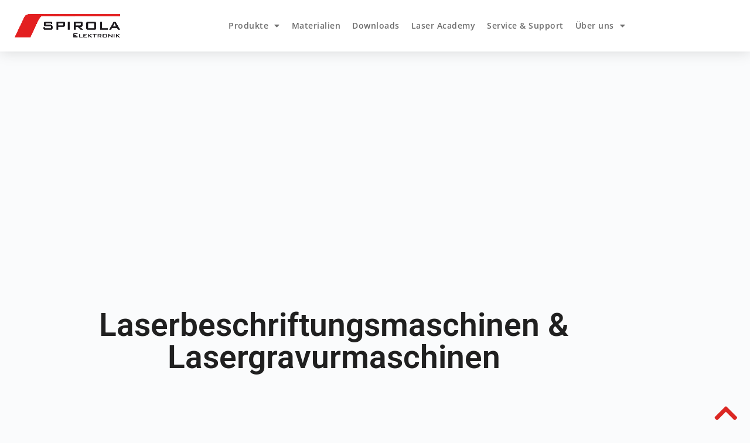

--- FILE ---
content_type: text/html; charset=UTF-8
request_url: https://spirola-laser.ch/
body_size: 90046
content:
<!doctype html>
<html lang="de">
<head>
	
	<meta charset="UTF-8">
	<meta name="viewport" content="width=device-width, initial-scale=1, maximum-scale=5, viewport-fit=cover">
	<link rel="profile" href="https://gmpg.org/xfn/11">

	<meta name='robots' content='index, follow, max-image-preview:large, max-snippet:-1, max-video-preview:-1' />

	<!-- This site is optimized with the Yoast SEO plugin v26.8 - https://yoast.com/product/yoast-seo-wordpress/ -->
	<title>Schweizer Laserbeschriftungsanlagen, Lasergravurmaschinen</title>
	<meta name="description" content="Das Schweizer Unternehmen SPIROLA Lasertechnik, Ihr kompetenter Ansprechpartner für Herstellung, Verkauf und Support von Laserbeschriftungsanlagen." />
	<link rel="canonical" href="https://spirola-laser.ch/" />
	<meta property="og:locale" content="de_DE" />
	<meta property="og:type" content="website" />
	<meta property="og:title" content="Schweizer Laserbeschriftungsanlagen, Lasergravurmaschinen" />
	<meta property="og:description" content="Das Schweizer Unternehmen SPIROLA Lasertechnik, Ihr kompetenter Ansprechpartner für Herstellung, Verkauf und Support von Laserbeschriftungsanlagen." />
	<meta property="og:url" content="https://spirola-laser.ch/" />
	<meta property="og:site_name" content="SPIROLA Laser" />
	<meta property="article:modified_time" content="2025-05-23T14:51:11+00:00" />
	<meta property="og:image" content="https://spirola-laser.ch/wp-content/plugins/elementor/assets/images/placeholder.png" />
	<meta name="twitter:card" content="summary_large_image" />
	<script type="application/ld+json" class="yoast-schema-graph">{"@context":"https://schema.org","@graph":[{"@type":"WebPage","@id":"https://spirola-laser.ch/","url":"https://spirola-laser.ch/","name":"Schweizer Laserbeschriftungsanlagen, Lasergravurmaschinen","isPartOf":{"@id":"https://spirola-laser.ch/#website"},"about":{"@id":"https://spirola-laser.ch/#organization"},"primaryImageOfPage":{"@id":"https://spirola-laser.ch/#primaryimage"},"image":{"@id":"https://spirola-laser.ch/#primaryimage"},"thumbnailUrl":"https://spirola-laser.ch/wp-content/plugins/elementor/assets/images/placeholder.png","datePublished":"2021-05-18T11:46:20+00:00","dateModified":"2025-05-23T14:51:11+00:00","description":"Das Schweizer Unternehmen SPIROLA Lasertechnik, Ihr kompetenter Ansprechpartner für Herstellung, Verkauf und Support von Laserbeschriftungsanlagen.","breadcrumb":{"@id":"https://spirola-laser.ch/#breadcrumb"},"inLanguage":"de","potentialAction":[{"@type":"ReadAction","target":["https://spirola-laser.ch/"]}]},{"@type":"ImageObject","inLanguage":"de","@id":"https://spirola-laser.ch/#primaryimage","url":"https://spirola-laser.ch/wp-content/plugins/elementor/assets/images/placeholder.png","contentUrl":"https://spirola-laser.ch/wp-content/plugins/elementor/assets/images/placeholder.png"},{"@type":"BreadcrumbList","@id":"https://spirola-laser.ch/#breadcrumb","itemListElement":[{"@type":"ListItem","position":1,"name":"Startseite"}]},{"@type":"WebSite","@id":"https://spirola-laser.ch/#website","url":"https://spirola-laser.ch/","name":"SPIROLA Laser","description":"Swiss Laser Marking Systems","publisher":{"@id":"https://spirola-laser.ch/#organization"},"potentialAction":[{"@type":"SearchAction","target":{"@type":"EntryPoint","urlTemplate":"https://spirola-laser.ch/?s={search_term_string}"},"query-input":{"@type":"PropertyValueSpecification","valueRequired":true,"valueName":"search_term_string"}}],"inLanguage":"de"},{"@type":"Organization","@id":"https://spirola-laser.ch/#organization","name":"SPIROLA Laser","url":"https://spirola-laser.ch/","logo":{"@type":"ImageObject","inLanguage":"de","@id":"https://spirola-laser.ch/#/schema/logo/image/","url":"https://spirola-laser.ch/wp-content/uploads/2021/05/Logo_Transparent_1500p-300x66-1.gif","contentUrl":"https://spirola-laser.ch/wp-content/uploads/2021/05/Logo_Transparent_1500p-300x66-1.gif","width":300,"height":66,"caption":"SPIROLA Laser"},"image":{"@id":"https://spirola-laser.ch/#/schema/logo/image/"}}]}</script>
	<!-- / Yoast SEO plugin. -->


<link rel="alternate" type="application/rss+xml" title="SPIROLA Laser &raquo; Feed" href="https://spirola-laser.ch/feed/" />
<link rel="alternate" type="application/rss+xml" title="SPIROLA Laser &raquo; Kommentar-Feed" href="https://spirola-laser.ch/comments/feed/" />
<link rel="alternate" title="oEmbed (JSON)" type="application/json+oembed" href="https://spirola-laser.ch/wp-json/oembed/1.0/embed?url=https%3A%2F%2Fspirola-laser.ch%2F" />
<link rel="alternate" title="oEmbed (XML)" type="text/xml+oembed" href="https://spirola-laser.ch/wp-json/oembed/1.0/embed?url=https%3A%2F%2Fspirola-laser.ch%2F&#038;format=xml" />
<style id='wp-img-auto-sizes-contain-inline-css'>
img:is([sizes=auto i],[sizes^="auto," i]){contain-intrinsic-size:3000px 1500px}
/*# sourceURL=wp-img-auto-sizes-contain-inline-css */
</style>
<link rel='stylesheet' id='blocksy-dynamic-global-css' href='https://spirola-laser.ch/wp-content/uploads/blocksy/css/global.css?ver=00098' media='all' />
<style id='global-styles-inline-css'>
:root{--wp--preset--aspect-ratio--square: 1;--wp--preset--aspect-ratio--4-3: 4/3;--wp--preset--aspect-ratio--3-4: 3/4;--wp--preset--aspect-ratio--3-2: 3/2;--wp--preset--aspect-ratio--2-3: 2/3;--wp--preset--aspect-ratio--16-9: 16/9;--wp--preset--aspect-ratio--9-16: 9/16;--wp--preset--color--black: #000000;--wp--preset--color--cyan-bluish-gray: #abb8c3;--wp--preset--color--white: #ffffff;--wp--preset--color--pale-pink: #f78da7;--wp--preset--color--vivid-red: #cf2e2e;--wp--preset--color--luminous-vivid-orange: #ff6900;--wp--preset--color--luminous-vivid-amber: #fcb900;--wp--preset--color--light-green-cyan: #7bdcb5;--wp--preset--color--vivid-green-cyan: #00d084;--wp--preset--color--pale-cyan-blue: #8ed1fc;--wp--preset--color--vivid-cyan-blue: #0693e3;--wp--preset--color--vivid-purple: #9b51e0;--wp--preset--color--palette-color-1: var(--theme-palette-color-1, #E31F20);--wp--preset--color--palette-color-2: var(--theme-palette-color-2, #c31b1b);--wp--preset--color--palette-color-3: var(--theme-palette-color-3, #3A4F66);--wp--preset--color--palette-color-4: var(--theme-palette-color-4, #192a3d);--wp--preset--color--palette-color-5: var(--theme-palette-color-5, #e1e8ed);--wp--preset--color--palette-color-6: var(--theme-palette-color-6, #f2f5f7);--wp--preset--color--palette-color-7: var(--theme-palette-color-7, #FAFBFC);--wp--preset--color--palette-color-8: var(--theme-palette-color-8, #ffffff);--wp--preset--gradient--vivid-cyan-blue-to-vivid-purple: linear-gradient(135deg,rgb(6,147,227) 0%,rgb(155,81,224) 100%);--wp--preset--gradient--light-green-cyan-to-vivid-green-cyan: linear-gradient(135deg,rgb(122,220,180) 0%,rgb(0,208,130) 100%);--wp--preset--gradient--luminous-vivid-amber-to-luminous-vivid-orange: linear-gradient(135deg,rgb(252,185,0) 0%,rgb(255,105,0) 100%);--wp--preset--gradient--luminous-vivid-orange-to-vivid-red: linear-gradient(135deg,rgb(255,105,0) 0%,rgb(207,46,46) 100%);--wp--preset--gradient--very-light-gray-to-cyan-bluish-gray: linear-gradient(135deg,rgb(238,238,238) 0%,rgb(169,184,195) 100%);--wp--preset--gradient--cool-to-warm-spectrum: linear-gradient(135deg,rgb(74,234,220) 0%,rgb(151,120,209) 20%,rgb(207,42,186) 40%,rgb(238,44,130) 60%,rgb(251,105,98) 80%,rgb(254,248,76) 100%);--wp--preset--gradient--blush-light-purple: linear-gradient(135deg,rgb(255,206,236) 0%,rgb(152,150,240) 100%);--wp--preset--gradient--blush-bordeaux: linear-gradient(135deg,rgb(254,205,165) 0%,rgb(254,45,45) 50%,rgb(107,0,62) 100%);--wp--preset--gradient--luminous-dusk: linear-gradient(135deg,rgb(255,203,112) 0%,rgb(199,81,192) 50%,rgb(65,88,208) 100%);--wp--preset--gradient--pale-ocean: linear-gradient(135deg,rgb(255,245,203) 0%,rgb(182,227,212) 50%,rgb(51,167,181) 100%);--wp--preset--gradient--electric-grass: linear-gradient(135deg,rgb(202,248,128) 0%,rgb(113,206,126) 100%);--wp--preset--gradient--midnight: linear-gradient(135deg,rgb(2,3,129) 0%,rgb(40,116,252) 100%);--wp--preset--gradient--juicy-peach: linear-gradient(to right, #ffecd2 0%, #fcb69f 100%);--wp--preset--gradient--young-passion: linear-gradient(to right, #ff8177 0%, #ff867a 0%, #ff8c7f 21%, #f99185 52%, #cf556c 78%, #b12a5b 100%);--wp--preset--gradient--true-sunset: linear-gradient(to right, #fa709a 0%, #fee140 100%);--wp--preset--gradient--morpheus-den: linear-gradient(to top, #30cfd0 0%, #330867 100%);--wp--preset--gradient--plum-plate: linear-gradient(135deg, #667eea 0%, #764ba2 100%);--wp--preset--gradient--aqua-splash: linear-gradient(15deg, #13547a 0%, #80d0c7 100%);--wp--preset--gradient--love-kiss: linear-gradient(to top, #ff0844 0%, #ffb199 100%);--wp--preset--gradient--new-retrowave: linear-gradient(to top, #3b41c5 0%, #a981bb 49%, #ffc8a9 100%);--wp--preset--gradient--plum-bath: linear-gradient(to top, #cc208e 0%, #6713d2 100%);--wp--preset--gradient--high-flight: linear-gradient(to right, #0acffe 0%, #495aff 100%);--wp--preset--gradient--teen-party: linear-gradient(-225deg, #FF057C 0%, #8D0B93 50%, #321575 100%);--wp--preset--gradient--fabled-sunset: linear-gradient(-225deg, #231557 0%, #44107A 29%, #FF1361 67%, #FFF800 100%);--wp--preset--gradient--arielle-smile: radial-gradient(circle 248px at center, #16d9e3 0%, #30c7ec 47%, #46aef7 100%);--wp--preset--gradient--itmeo-branding: linear-gradient(180deg, #2af598 0%, #009efd 100%);--wp--preset--gradient--deep-blue: linear-gradient(to right, #6a11cb 0%, #2575fc 100%);--wp--preset--gradient--strong-bliss: linear-gradient(to right, #f78ca0 0%, #f9748f 19%, #fd868c 60%, #fe9a8b 100%);--wp--preset--gradient--sweet-period: linear-gradient(to top, #3f51b1 0%, #5a55ae 13%, #7b5fac 25%, #8f6aae 38%, #a86aa4 50%, #cc6b8e 62%, #f18271 75%, #f3a469 87%, #f7c978 100%);--wp--preset--gradient--purple-division: linear-gradient(to top, #7028e4 0%, #e5b2ca 100%);--wp--preset--gradient--cold-evening: linear-gradient(to top, #0c3483 0%, #a2b6df 100%, #6b8cce 100%, #a2b6df 100%);--wp--preset--gradient--mountain-rock: linear-gradient(to right, #868f96 0%, #596164 100%);--wp--preset--gradient--desert-hump: linear-gradient(to top, #c79081 0%, #dfa579 100%);--wp--preset--gradient--ethernal-constance: linear-gradient(to top, #09203f 0%, #537895 100%);--wp--preset--gradient--happy-memories: linear-gradient(-60deg, #ff5858 0%, #f09819 100%);--wp--preset--gradient--grown-early: linear-gradient(to top, #0ba360 0%, #3cba92 100%);--wp--preset--gradient--morning-salad: linear-gradient(-225deg, #B7F8DB 0%, #50A7C2 100%);--wp--preset--gradient--night-call: linear-gradient(-225deg, #AC32E4 0%, #7918F2 48%, #4801FF 100%);--wp--preset--gradient--mind-crawl: linear-gradient(-225deg, #473B7B 0%, #3584A7 51%, #30D2BE 100%);--wp--preset--gradient--angel-care: linear-gradient(-225deg, #FFE29F 0%, #FFA99F 48%, #FF719A 100%);--wp--preset--gradient--juicy-cake: linear-gradient(to top, #e14fad 0%, #f9d423 100%);--wp--preset--gradient--rich-metal: linear-gradient(to right, #d7d2cc 0%, #304352 100%);--wp--preset--gradient--mole-hall: linear-gradient(-20deg, #616161 0%, #9bc5c3 100%);--wp--preset--gradient--cloudy-knoxville: linear-gradient(120deg, #fdfbfb 0%, #ebedee 100%);--wp--preset--gradient--soft-grass: linear-gradient(to top, #c1dfc4 0%, #deecdd 100%);--wp--preset--gradient--saint-petersburg: linear-gradient(135deg, #f5f7fa 0%, #c3cfe2 100%);--wp--preset--gradient--everlasting-sky: linear-gradient(135deg, #fdfcfb 0%, #e2d1c3 100%);--wp--preset--gradient--kind-steel: linear-gradient(-20deg, #e9defa 0%, #fbfcdb 100%);--wp--preset--gradient--over-sun: linear-gradient(60deg, #abecd6 0%, #fbed96 100%);--wp--preset--gradient--premium-white: linear-gradient(to top, #d5d4d0 0%, #d5d4d0 1%, #eeeeec 31%, #efeeec 75%, #e9e9e7 100%);--wp--preset--gradient--clean-mirror: linear-gradient(45deg, #93a5cf 0%, #e4efe9 100%);--wp--preset--gradient--wild-apple: linear-gradient(to top, #d299c2 0%, #fef9d7 100%);--wp--preset--gradient--snow-again: linear-gradient(to top, #e6e9f0 0%, #eef1f5 100%);--wp--preset--gradient--confident-cloud: linear-gradient(to top, #dad4ec 0%, #dad4ec 1%, #f3e7e9 100%);--wp--preset--gradient--glass-water: linear-gradient(to top, #dfe9f3 0%, white 100%);--wp--preset--gradient--perfect-white: linear-gradient(-225deg, #E3FDF5 0%, #FFE6FA 100%);--wp--preset--font-size--small: 13px;--wp--preset--font-size--medium: 20px;--wp--preset--font-size--large: clamp(22px, 1.375rem + ((1vw - 3.2px) * 0.625), 30px);--wp--preset--font-size--x-large: clamp(30px, 1.875rem + ((1vw - 3.2px) * 1.563), 50px);--wp--preset--font-size--xx-large: clamp(45px, 2.813rem + ((1vw - 3.2px) * 2.734), 80px);--wp--preset--spacing--20: 0.44rem;--wp--preset--spacing--30: 0.67rem;--wp--preset--spacing--40: 1rem;--wp--preset--spacing--50: 1.5rem;--wp--preset--spacing--60: 2.25rem;--wp--preset--spacing--70: 3.38rem;--wp--preset--spacing--80: 5.06rem;--wp--preset--shadow--natural: 6px 6px 9px rgba(0, 0, 0, 0.2);--wp--preset--shadow--deep: 12px 12px 50px rgba(0, 0, 0, 0.4);--wp--preset--shadow--sharp: 6px 6px 0px rgba(0, 0, 0, 0.2);--wp--preset--shadow--outlined: 6px 6px 0px -3px rgb(255, 255, 255), 6px 6px rgb(0, 0, 0);--wp--preset--shadow--crisp: 6px 6px 0px rgb(0, 0, 0);}:root { --wp--style--global--content-size: var(--theme-block-max-width);--wp--style--global--wide-size: var(--theme-block-wide-max-width); }:where(body) { margin: 0; }.wp-site-blocks > .alignleft { float: left; margin-right: 2em; }.wp-site-blocks > .alignright { float: right; margin-left: 2em; }.wp-site-blocks > .aligncenter { justify-content: center; margin-left: auto; margin-right: auto; }:where(.wp-site-blocks) > * { margin-block-start: var(--theme-content-spacing); margin-block-end: 0; }:where(.wp-site-blocks) > :first-child { margin-block-start: 0; }:where(.wp-site-blocks) > :last-child { margin-block-end: 0; }:root { --wp--style--block-gap: var(--theme-content-spacing); }:root :where(.is-layout-flow) > :first-child{margin-block-start: 0;}:root :where(.is-layout-flow) > :last-child{margin-block-end: 0;}:root :where(.is-layout-flow) > *{margin-block-start: var(--theme-content-spacing);margin-block-end: 0;}:root :where(.is-layout-constrained) > :first-child{margin-block-start: 0;}:root :where(.is-layout-constrained) > :last-child{margin-block-end: 0;}:root :where(.is-layout-constrained) > *{margin-block-start: var(--theme-content-spacing);margin-block-end: 0;}:root :where(.is-layout-flex){gap: var(--theme-content-spacing);}:root :where(.is-layout-grid){gap: var(--theme-content-spacing);}.is-layout-flow > .alignleft{float: left;margin-inline-start: 0;margin-inline-end: 2em;}.is-layout-flow > .alignright{float: right;margin-inline-start: 2em;margin-inline-end: 0;}.is-layout-flow > .aligncenter{margin-left: auto !important;margin-right: auto !important;}.is-layout-constrained > .alignleft{float: left;margin-inline-start: 0;margin-inline-end: 2em;}.is-layout-constrained > .alignright{float: right;margin-inline-start: 2em;margin-inline-end: 0;}.is-layout-constrained > .aligncenter{margin-left: auto !important;margin-right: auto !important;}.is-layout-constrained > :where(:not(.alignleft):not(.alignright):not(.alignfull)){max-width: var(--wp--style--global--content-size);margin-left: auto !important;margin-right: auto !important;}.is-layout-constrained > .alignwide{max-width: var(--wp--style--global--wide-size);}body .is-layout-flex{display: flex;}.is-layout-flex{flex-wrap: wrap;align-items: center;}.is-layout-flex > :is(*, div){margin: 0;}body .is-layout-grid{display: grid;}.is-layout-grid > :is(*, div){margin: 0;}body{padding-top: 0px;padding-right: 0px;padding-bottom: 0px;padding-left: 0px;}:root :where(.wp-element-button, .wp-block-button__link){font-style: inherit;font-weight: inherit;letter-spacing: inherit;text-transform: inherit;}.has-black-color{color: var(--wp--preset--color--black) !important;}.has-cyan-bluish-gray-color{color: var(--wp--preset--color--cyan-bluish-gray) !important;}.has-white-color{color: var(--wp--preset--color--white) !important;}.has-pale-pink-color{color: var(--wp--preset--color--pale-pink) !important;}.has-vivid-red-color{color: var(--wp--preset--color--vivid-red) !important;}.has-luminous-vivid-orange-color{color: var(--wp--preset--color--luminous-vivid-orange) !important;}.has-luminous-vivid-amber-color{color: var(--wp--preset--color--luminous-vivid-amber) !important;}.has-light-green-cyan-color{color: var(--wp--preset--color--light-green-cyan) !important;}.has-vivid-green-cyan-color{color: var(--wp--preset--color--vivid-green-cyan) !important;}.has-pale-cyan-blue-color{color: var(--wp--preset--color--pale-cyan-blue) !important;}.has-vivid-cyan-blue-color{color: var(--wp--preset--color--vivid-cyan-blue) !important;}.has-vivid-purple-color{color: var(--wp--preset--color--vivid-purple) !important;}.has-palette-color-1-color{color: var(--wp--preset--color--palette-color-1) !important;}.has-palette-color-2-color{color: var(--wp--preset--color--palette-color-2) !important;}.has-palette-color-3-color{color: var(--wp--preset--color--palette-color-3) !important;}.has-palette-color-4-color{color: var(--wp--preset--color--palette-color-4) !important;}.has-palette-color-5-color{color: var(--wp--preset--color--palette-color-5) !important;}.has-palette-color-6-color{color: var(--wp--preset--color--palette-color-6) !important;}.has-palette-color-7-color{color: var(--wp--preset--color--palette-color-7) !important;}.has-palette-color-8-color{color: var(--wp--preset--color--palette-color-8) !important;}.has-black-background-color{background-color: var(--wp--preset--color--black) !important;}.has-cyan-bluish-gray-background-color{background-color: var(--wp--preset--color--cyan-bluish-gray) !important;}.has-white-background-color{background-color: var(--wp--preset--color--white) !important;}.has-pale-pink-background-color{background-color: var(--wp--preset--color--pale-pink) !important;}.has-vivid-red-background-color{background-color: var(--wp--preset--color--vivid-red) !important;}.has-luminous-vivid-orange-background-color{background-color: var(--wp--preset--color--luminous-vivid-orange) !important;}.has-luminous-vivid-amber-background-color{background-color: var(--wp--preset--color--luminous-vivid-amber) !important;}.has-light-green-cyan-background-color{background-color: var(--wp--preset--color--light-green-cyan) !important;}.has-vivid-green-cyan-background-color{background-color: var(--wp--preset--color--vivid-green-cyan) !important;}.has-pale-cyan-blue-background-color{background-color: var(--wp--preset--color--pale-cyan-blue) !important;}.has-vivid-cyan-blue-background-color{background-color: var(--wp--preset--color--vivid-cyan-blue) !important;}.has-vivid-purple-background-color{background-color: var(--wp--preset--color--vivid-purple) !important;}.has-palette-color-1-background-color{background-color: var(--wp--preset--color--palette-color-1) !important;}.has-palette-color-2-background-color{background-color: var(--wp--preset--color--palette-color-2) !important;}.has-palette-color-3-background-color{background-color: var(--wp--preset--color--palette-color-3) !important;}.has-palette-color-4-background-color{background-color: var(--wp--preset--color--palette-color-4) !important;}.has-palette-color-5-background-color{background-color: var(--wp--preset--color--palette-color-5) !important;}.has-palette-color-6-background-color{background-color: var(--wp--preset--color--palette-color-6) !important;}.has-palette-color-7-background-color{background-color: var(--wp--preset--color--palette-color-7) !important;}.has-palette-color-8-background-color{background-color: var(--wp--preset--color--palette-color-8) !important;}.has-black-border-color{border-color: var(--wp--preset--color--black) !important;}.has-cyan-bluish-gray-border-color{border-color: var(--wp--preset--color--cyan-bluish-gray) !important;}.has-white-border-color{border-color: var(--wp--preset--color--white) !important;}.has-pale-pink-border-color{border-color: var(--wp--preset--color--pale-pink) !important;}.has-vivid-red-border-color{border-color: var(--wp--preset--color--vivid-red) !important;}.has-luminous-vivid-orange-border-color{border-color: var(--wp--preset--color--luminous-vivid-orange) !important;}.has-luminous-vivid-amber-border-color{border-color: var(--wp--preset--color--luminous-vivid-amber) !important;}.has-light-green-cyan-border-color{border-color: var(--wp--preset--color--light-green-cyan) !important;}.has-vivid-green-cyan-border-color{border-color: var(--wp--preset--color--vivid-green-cyan) !important;}.has-pale-cyan-blue-border-color{border-color: var(--wp--preset--color--pale-cyan-blue) !important;}.has-vivid-cyan-blue-border-color{border-color: var(--wp--preset--color--vivid-cyan-blue) !important;}.has-vivid-purple-border-color{border-color: var(--wp--preset--color--vivid-purple) !important;}.has-palette-color-1-border-color{border-color: var(--wp--preset--color--palette-color-1) !important;}.has-palette-color-2-border-color{border-color: var(--wp--preset--color--palette-color-2) !important;}.has-palette-color-3-border-color{border-color: var(--wp--preset--color--palette-color-3) !important;}.has-palette-color-4-border-color{border-color: var(--wp--preset--color--palette-color-4) !important;}.has-palette-color-5-border-color{border-color: var(--wp--preset--color--palette-color-5) !important;}.has-palette-color-6-border-color{border-color: var(--wp--preset--color--palette-color-6) !important;}.has-palette-color-7-border-color{border-color: var(--wp--preset--color--palette-color-7) !important;}.has-palette-color-8-border-color{border-color: var(--wp--preset--color--palette-color-8) !important;}.has-vivid-cyan-blue-to-vivid-purple-gradient-background{background: var(--wp--preset--gradient--vivid-cyan-blue-to-vivid-purple) !important;}.has-light-green-cyan-to-vivid-green-cyan-gradient-background{background: var(--wp--preset--gradient--light-green-cyan-to-vivid-green-cyan) !important;}.has-luminous-vivid-amber-to-luminous-vivid-orange-gradient-background{background: var(--wp--preset--gradient--luminous-vivid-amber-to-luminous-vivid-orange) !important;}.has-luminous-vivid-orange-to-vivid-red-gradient-background{background: var(--wp--preset--gradient--luminous-vivid-orange-to-vivid-red) !important;}.has-very-light-gray-to-cyan-bluish-gray-gradient-background{background: var(--wp--preset--gradient--very-light-gray-to-cyan-bluish-gray) !important;}.has-cool-to-warm-spectrum-gradient-background{background: var(--wp--preset--gradient--cool-to-warm-spectrum) !important;}.has-blush-light-purple-gradient-background{background: var(--wp--preset--gradient--blush-light-purple) !important;}.has-blush-bordeaux-gradient-background{background: var(--wp--preset--gradient--blush-bordeaux) !important;}.has-luminous-dusk-gradient-background{background: var(--wp--preset--gradient--luminous-dusk) !important;}.has-pale-ocean-gradient-background{background: var(--wp--preset--gradient--pale-ocean) !important;}.has-electric-grass-gradient-background{background: var(--wp--preset--gradient--electric-grass) !important;}.has-midnight-gradient-background{background: var(--wp--preset--gradient--midnight) !important;}.has-juicy-peach-gradient-background{background: var(--wp--preset--gradient--juicy-peach) !important;}.has-young-passion-gradient-background{background: var(--wp--preset--gradient--young-passion) !important;}.has-true-sunset-gradient-background{background: var(--wp--preset--gradient--true-sunset) !important;}.has-morpheus-den-gradient-background{background: var(--wp--preset--gradient--morpheus-den) !important;}.has-plum-plate-gradient-background{background: var(--wp--preset--gradient--plum-plate) !important;}.has-aqua-splash-gradient-background{background: var(--wp--preset--gradient--aqua-splash) !important;}.has-love-kiss-gradient-background{background: var(--wp--preset--gradient--love-kiss) !important;}.has-new-retrowave-gradient-background{background: var(--wp--preset--gradient--new-retrowave) !important;}.has-plum-bath-gradient-background{background: var(--wp--preset--gradient--plum-bath) !important;}.has-high-flight-gradient-background{background: var(--wp--preset--gradient--high-flight) !important;}.has-teen-party-gradient-background{background: var(--wp--preset--gradient--teen-party) !important;}.has-fabled-sunset-gradient-background{background: var(--wp--preset--gradient--fabled-sunset) !important;}.has-arielle-smile-gradient-background{background: var(--wp--preset--gradient--arielle-smile) !important;}.has-itmeo-branding-gradient-background{background: var(--wp--preset--gradient--itmeo-branding) !important;}.has-deep-blue-gradient-background{background: var(--wp--preset--gradient--deep-blue) !important;}.has-strong-bliss-gradient-background{background: var(--wp--preset--gradient--strong-bliss) !important;}.has-sweet-period-gradient-background{background: var(--wp--preset--gradient--sweet-period) !important;}.has-purple-division-gradient-background{background: var(--wp--preset--gradient--purple-division) !important;}.has-cold-evening-gradient-background{background: var(--wp--preset--gradient--cold-evening) !important;}.has-mountain-rock-gradient-background{background: var(--wp--preset--gradient--mountain-rock) !important;}.has-desert-hump-gradient-background{background: var(--wp--preset--gradient--desert-hump) !important;}.has-ethernal-constance-gradient-background{background: var(--wp--preset--gradient--ethernal-constance) !important;}.has-happy-memories-gradient-background{background: var(--wp--preset--gradient--happy-memories) !important;}.has-grown-early-gradient-background{background: var(--wp--preset--gradient--grown-early) !important;}.has-morning-salad-gradient-background{background: var(--wp--preset--gradient--morning-salad) !important;}.has-night-call-gradient-background{background: var(--wp--preset--gradient--night-call) !important;}.has-mind-crawl-gradient-background{background: var(--wp--preset--gradient--mind-crawl) !important;}.has-angel-care-gradient-background{background: var(--wp--preset--gradient--angel-care) !important;}.has-juicy-cake-gradient-background{background: var(--wp--preset--gradient--juicy-cake) !important;}.has-rich-metal-gradient-background{background: var(--wp--preset--gradient--rich-metal) !important;}.has-mole-hall-gradient-background{background: var(--wp--preset--gradient--mole-hall) !important;}.has-cloudy-knoxville-gradient-background{background: var(--wp--preset--gradient--cloudy-knoxville) !important;}.has-soft-grass-gradient-background{background: var(--wp--preset--gradient--soft-grass) !important;}.has-saint-petersburg-gradient-background{background: var(--wp--preset--gradient--saint-petersburg) !important;}.has-everlasting-sky-gradient-background{background: var(--wp--preset--gradient--everlasting-sky) !important;}.has-kind-steel-gradient-background{background: var(--wp--preset--gradient--kind-steel) !important;}.has-over-sun-gradient-background{background: var(--wp--preset--gradient--over-sun) !important;}.has-premium-white-gradient-background{background: var(--wp--preset--gradient--premium-white) !important;}.has-clean-mirror-gradient-background{background: var(--wp--preset--gradient--clean-mirror) !important;}.has-wild-apple-gradient-background{background: var(--wp--preset--gradient--wild-apple) !important;}.has-snow-again-gradient-background{background: var(--wp--preset--gradient--snow-again) !important;}.has-confident-cloud-gradient-background{background: var(--wp--preset--gradient--confident-cloud) !important;}.has-glass-water-gradient-background{background: var(--wp--preset--gradient--glass-water) !important;}.has-perfect-white-gradient-background{background: var(--wp--preset--gradient--perfect-white) !important;}.has-small-font-size{font-size: var(--wp--preset--font-size--small) !important;}.has-medium-font-size{font-size: var(--wp--preset--font-size--medium) !important;}.has-large-font-size{font-size: var(--wp--preset--font-size--large) !important;}.has-x-large-font-size{font-size: var(--wp--preset--font-size--x-large) !important;}.has-xx-large-font-size{font-size: var(--wp--preset--font-size--xx-large) !important;}
:root :where(.wp-block-pullquote){font-size: clamp(0.984em, 0.984rem + ((1vw - 0.2em) * 0.645), 1.5em);line-height: 1.6;}
/*# sourceURL=global-styles-inline-css */
</style>
<link rel='stylesheet' id='ct-main-styles-css' href='https://spirola-laser.ch/wp-content/themes/blocksy/static/bundle/main.min.css?ver=2.1.25' media='all' />
<link rel='stylesheet' id='ct-elementor-styles-css' href='https://spirola-laser.ch/wp-content/themes/blocksy/static/bundle/elementor-frontend.min.css?ver=2.1.25' media='all' />
<link rel='stylesheet' id='elementor-frontend-css' href='https://spirola-laser.ch/wp-content/plugins/elementor/assets/css/frontend.min.css?ver=3.34.2' media='all' />
<link rel='stylesheet' id='widget-image-css' href='https://spirola-laser.ch/wp-content/plugins/elementor/assets/css/widget-image.min.css?ver=3.34.2' media='all' />
<link rel='stylesheet' id='widget-nav-menu-css' href='https://spirola-laser.ch/wp-content/plugins/elementor-pro/assets/css/widget-nav-menu.min.css?ver=3.34.1' media='all' />
<link rel='stylesheet' id='e-sticky-css' href='https://spirola-laser.ch/wp-content/plugins/elementor-pro/assets/css/modules/sticky.min.css?ver=3.34.1' media='all' />
<link rel='stylesheet' id='elementor-icons-css' href='https://spirola-laser.ch/wp-content/plugins/elementor/assets/lib/eicons/css/elementor-icons.min.css?ver=5.46.0' media='all' />
<link rel='stylesheet' id='elementor-post-25-css' href='https://spirola-laser.ch/wp-content/uploads/elementor/css/post-25.css?ver=1769101899' media='all' />
<link rel='stylesheet' id='font-awesome-5-all-css' href='https://spirola-laser.ch/wp-content/plugins/elementor/assets/lib/font-awesome/css/all.min.css?ver=3.34.2' media='all' />
<link rel='stylesheet' id='font-awesome-4-shim-css' href='https://spirola-laser.ch/wp-content/plugins/elementor/assets/lib/font-awesome/css/v4-shims.min.css?ver=3.34.2' media='all' />
<link rel='stylesheet' id='swiper-css' href='https://spirola-laser.ch/wp-content/plugins/elementor/assets/lib/swiper/v8/css/swiper.min.css?ver=8.4.5' media='all' />
<link rel='stylesheet' id='e-swiper-css' href='https://spirola-laser.ch/wp-content/plugins/elementor/assets/css/conditionals/e-swiper.min.css?ver=3.34.2' media='all' />
<link rel='stylesheet' id='widget-spacer-css' href='https://spirola-laser.ch/wp-content/plugins/elementor/assets/css/widget-spacer.min.css?ver=3.34.2' media='all' />
<link rel='stylesheet' id='widget-heading-css' href='https://spirola-laser.ch/wp-content/plugins/elementor/assets/css/widget-heading.min.css?ver=3.34.2' media='all' />
<link rel='stylesheet' id='widget-testimonial-carousel-css' href='https://spirola-laser.ch/wp-content/plugins/elementor-pro/assets/css/widget-testimonial-carousel.min.css?ver=3.34.1' media='all' />
<link rel='stylesheet' id='widget-carousel-module-base-css' href='https://spirola-laser.ch/wp-content/plugins/elementor-pro/assets/css/widget-carousel-module-base.min.css?ver=3.34.1' media='all' />
<link rel='stylesheet' id='elementor-post-23-css' href='https://spirola-laser.ch/wp-content/uploads/elementor/css/post-23.css?ver=1769101900' media='all' />
<link rel='stylesheet' id='elementor-post-321-css' href='https://spirola-laser.ch/wp-content/uploads/elementor/css/post-321.css?ver=1769101899' media='all' />
<link rel='stylesheet' id='elementor-gf-local-roboto-css' href='https://spirola-laser.ch/wp-content/uploads/elementor/google-fonts/css/roboto.css?ver=1743522531' media='all' />
<link rel='stylesheet' id='elementor-gf-local-robotoslab-css' href='https://spirola-laser.ch/wp-content/uploads/elementor/google-fonts/css/robotoslab.css?ver=1743522533' media='all' />
<link rel='stylesheet' id='elementor-gf-local-opensans-css' href='https://spirola-laser.ch/wp-content/uploads/elementor/google-fonts/css/opensans.css?ver=1743522538' media='all' />
<link rel='stylesheet' id='elementor-icons-shared-0-css' href='https://spirola-laser.ch/wp-content/plugins/elementor/assets/lib/font-awesome/css/fontawesome.min.css?ver=5.15.3' media='all' />
<link rel='stylesheet' id='elementor-icons-fa-solid-css' href='https://spirola-laser.ch/wp-content/plugins/elementor/assets/lib/font-awesome/css/solid.min.css?ver=5.15.3' media='all' />
<script src="https://spirola-laser.ch/wp-includes/js/jquery/jquery.min.js?ver=3.7.1" id="jquery-core-js"></script>
<script src="https://spirola-laser.ch/wp-includes/js/jquery/jquery-migrate.min.js?ver=3.4.1" id="jquery-migrate-js"></script>
<script src="https://spirola-laser.ch/wp-content/plugins/elementor/assets/lib/font-awesome/js/v4-shims.min.js?ver=3.34.2" id="font-awesome-4-shim-js"></script>
<link rel="https://api.w.org/" href="https://spirola-laser.ch/wp-json/" /><link rel="alternate" title="JSON" type="application/json" href="https://spirola-laser.ch/wp-json/wp/v2/pages/23" /><link rel="EditURI" type="application/rsd+xml" title="RSD" href="https://spirola-laser.ch/xmlrpc.php?rsd" />
<meta name="generator" content="WordPress 6.9" />
<link rel='shortlink' href='https://spirola-laser.ch/' />
<noscript><link rel='stylesheet' href='https://spirola-laser.ch/wp-content/themes/blocksy/static/bundle/no-scripts.min.css' type='text/css'></noscript>
<meta name="generator" content="Elementor 3.34.2; features: additional_custom_breakpoints; settings: css_print_method-external, google_font-enabled, font_display-auto">
			<style>
				.e-con.e-parent:nth-of-type(n+4):not(.e-lazyloaded):not(.e-no-lazyload),
				.e-con.e-parent:nth-of-type(n+4):not(.e-lazyloaded):not(.e-no-lazyload) * {
					background-image: none !important;
				}
				@media screen and (max-height: 1024px) {
					.e-con.e-parent:nth-of-type(n+3):not(.e-lazyloaded):not(.e-no-lazyload),
					.e-con.e-parent:nth-of-type(n+3):not(.e-lazyloaded):not(.e-no-lazyload) * {
						background-image: none !important;
					}
				}
				@media screen and (max-height: 640px) {
					.e-con.e-parent:nth-of-type(n+2):not(.e-lazyloaded):not(.e-no-lazyload),
					.e-con.e-parent:nth-of-type(n+2):not(.e-lazyloaded):not(.e-no-lazyload) * {
						background-image: none !important;
					}
				}
			</style>
			<script>var _paq = window._paq = window._paq || [];
  /* tracker methods like "setCustomDimension" should be called before "trackPageView" */
  _paq.push(['trackPageView']);
  _paq.push(['enableLinkTracking']);
  (function() {
    var u="https://matomo.xn--rber-loa.services/";
    _paq.push(['setTrackerUrl', u+'matomo.php']);
    _paq.push(['setSiteId', '57']);
    var d=document, g=d.createElement('script'), s=d.getElementsByTagName('script')[0];
    g.async=true; g.src=u+'matomo.js'; s.parentNode.insertBefore(g,s);
  })();
<!-- End Matomo Code --></script><link rel="icon" href="https://spirola-laser.ch/wp-content/uploads/2021/05/cropped-cropped-favicon-1-32x32.png" sizes="32x32" />
<link rel="icon" href="https://spirola-laser.ch/wp-content/uploads/2021/05/cropped-cropped-favicon-1-192x192.png" sizes="192x192" />
<link rel="apple-touch-icon" href="https://spirola-laser.ch/wp-content/uploads/2021/05/cropped-cropped-favicon-1-180x180.png" />
<meta name="msapplication-TileImage" content="https://spirola-laser.ch/wp-content/uploads/2021/05/cropped-cropped-favicon-1-270x270.png" />
	</head>


<body class="home wp-singular page-template page-template-elementor_header_footer page page-id-23 wp-custom-logo wp-embed-responsive wp-theme-blocksy elementor-default elementor-template-full-width elementor-kit-25 elementor-page elementor-page-23" data-link="type-2" data-prefix="single_page" data-footer="type-1" itemscope="itemscope" itemtype="https://schema.org/WebPage">

<a class="skip-link screen-reader-text" href="#main">Zum Inhalt springen</a>
<div id="main-container">
			<header data-elementor-type="header" data-elementor-id="321" class="elementor elementor-321 elementor-location-header" data-elementor-post-type="elementor_library">
					<header class="elementor-section elementor-top-section elementor-element elementor-element-2fe20281 elementor-section-content-middle elementor-section-full_width ct-section-stretched elementor-section-height-default elementor-section-height-default" data-id="2fe20281" data-element_type="section" data-settings="{&quot;background_background&quot;:&quot;classic&quot;,&quot;sticky&quot;:&quot;top&quot;,&quot;sticky_on&quot;:[&quot;desktop&quot;,&quot;tablet&quot;,&quot;mobile&quot;],&quot;sticky_offset&quot;:0,&quot;sticky_effects_offset&quot;:0,&quot;sticky_anchor_link_offset&quot;:0}">
						<div class="elementor-container elementor-column-gap-no">
					<div class="elementor-column elementor-col-33 elementor-top-column elementor-element elementor-element-7dcb3fe9" data-id="7dcb3fe9" data-element_type="column">
			<div class="elementor-widget-wrap elementor-element-populated">
						<div class="elementor-element elementor-element-8fbffe4 elementor-widget elementor-widget-theme-site-logo elementor-widget-image" data-id="8fbffe4" data-element_type="widget" data-widget_type="theme-site-logo.default">
				<div class="elementor-widget-container">
											<a href="https://spirola-laser.ch">
			<img width="300" height="66" src="https://spirola-laser.ch/wp-content/uploads/2021/05/Logo_Transparent_1500p-300x66-1.gif" class="attachment-full size-full wp-image-20" alt="SPIROLA Elektronik GmbH: Industrielaser-Hersteller, Lasergravurmaschinen, Laserbeschriftungen" />				</a>
											</div>
				</div>
					</div>
		</div>
				<div class="elementor-column elementor-col-66 elementor-top-column elementor-element elementor-element-7dac0ed1" data-id="7dac0ed1" data-element_type="column">
			<div class="elementor-widget-wrap elementor-element-populated">
						<div class="elementor-element elementor-element-18f1ce84 elementor-nav-menu__align-start elementor-nav-menu--stretch elementor-nav-menu--dropdown-tablet elementor-nav-menu__text-align-aside elementor-nav-menu--toggle elementor-nav-menu--burger elementor-widget elementor-widget-nav-menu" data-id="18f1ce84" data-element_type="widget" data-settings="{&quot;full_width&quot;:&quot;stretch&quot;,&quot;layout&quot;:&quot;horizontal&quot;,&quot;submenu_icon&quot;:{&quot;value&quot;:&quot;&lt;i class=\&quot;fas fa-caret-down\&quot; aria-hidden=\&quot;true\&quot;&gt;&lt;\/i&gt;&quot;,&quot;library&quot;:&quot;fa-solid&quot;},&quot;toggle&quot;:&quot;burger&quot;}" data-widget_type="nav-menu.default">
				<div class="elementor-widget-container">
								<nav aria-label="Menü" class="elementor-nav-menu--main elementor-nav-menu__container elementor-nav-menu--layout-horizontal e--pointer-background e--animation-fade">
				<ul id="menu-1-18f1ce84" class="elementor-nav-menu"><li class="menu-item menu-item-type-post_type menu-item-object-page menu-item-home current-menu-item page_item page-item-23 current_page_item menu-item-26"><a href="https://spirola-laser.ch/" aria-current="page" class="elementor-item elementor-item-active">Home</a></li>
<li class="menu-item menu-item-type-post_type menu-item-object-page menu-item-has-children menu-item-547"><a href="https://spirola-laser.ch/produkte-laserbeschriftungsanlagen/" class="elementor-item">Produkte</a>
<ul class="sub-menu elementor-nav-menu--dropdown">
	<li class="menu-item menu-item-type-post_type menu-item-object-page menu-item-has-children menu-item-1247"><a href="https://spirola-laser.ch/laserbeschriftungsanlagen/" class="elementor-sub-item">Laserbeschriftungsanlagen</a>
	<ul class="sub-menu elementor-nav-menu--dropdown">
		<li class="menu-item menu-item-type-post_type menu-item-object-page menu-item-2341"><a href="https://spirola-laser.ch/absauganlagen/compact-100-laserbeschriftungsanlage/" class="elementor-sub-item">Compact 100</a></li>
		<li class="menu-item menu-item-type-post_type menu-item-object-page menu-item-1627"><a href="https://spirola-laser.ch/laserbeschriftungsanlagen/compact-200-laserbeschriftungsanlage/" class="elementor-sub-item">Compact 200</a></li>
		<li class="menu-item menu-item-type-post_type menu-item-object-page menu-item-1658"><a href="https://spirola-laser.ch/laserbeschriftungsanlagen/compact-400l-laserbeschriftungsanlage/" class="elementor-sub-item">Compact 400L</a></li>
		<li class="menu-item menu-item-type-post_type menu-item-object-page menu-item-1681"><a href="https://spirola-laser.ch/flexvario-laserbeschriftungsanlage/" class="elementor-sub-item">FLEXvario</a></li>
		<li class="menu-item menu-item-type-post_type menu-item-object-page menu-item-1714"><a href="https://spirola-laser.ch/sondermaschinenbau-laserbeschriftungsanlage/" class="elementor-sub-item">Sondermaschinenbau</a></li>
	</ul>
</li>
	<li class="menu-item menu-item-type-post_type menu-item-object-page menu-item-1272"><a href="https://spirola-laser.ch/laserquellen/" class="elementor-sub-item">Laserquellen</a></li>
	<li class="menu-item menu-item-type-post_type menu-item-object-page menu-item-1407"><a href="https://spirola-laser.ch/bediensoftware/" class="elementor-sub-item">Bediensoftware</a></li>
	<li class="menu-item menu-item-type-post_type menu-item-object-page menu-item-2471"><a href="https://spirola-laser.ch/absauganlagen/" class="elementor-sub-item">Absauganlagen</a></li>
	<li class="menu-item menu-item-type-post_type menu-item-object-page menu-item-1449"><a href="https://spirola-laser.ch/gebrauchtanlagen/" class="elementor-sub-item">Gebrauchtanlagen</a></li>
	<li class="menu-item menu-item-type-post_type menu-item-object-page menu-item-1468"><a href="https://spirola-laser.ch/zubehoer-lasersysteme/" class="elementor-sub-item">Zubehör</a></li>
</ul>
</li>
<li class="menu-item menu-item-type-post_type menu-item-object-page menu-item-635"><a href="https://spirola-laser.ch/materialien-laserbeschriftung/" class="elementor-item">Materialien</a></li>
<li class="menu-item menu-item-type-post_type menu-item-object-page menu-item-993"><a href="https://spirola-laser.ch/downloads/" class="elementor-item">Downloads</a></li>
<li class="menu-item menu-item-type-post_type menu-item-object-page menu-item-1037"><a href="https://spirola-laser.ch/laser-academy/" class="elementor-item">Laser Academy</a></li>
<li class="menu-item menu-item-type-post_type menu-item-object-page menu-item-1098"><a href="https://spirola-laser.ch/service-support/" class="elementor-item">Service &#038; Support</a></li>
<li class="menu-item menu-item-type-custom menu-item-object-custom menu-item-has-children menu-item-1124"><a class="elementor-item">Über uns</a>
<ul class="sub-menu elementor-nav-menu--dropdown">
	<li class="menu-item menu-item-type-post_type menu-item-object-page menu-item-1127"><a href="https://spirola-laser.ch/kontakt/" class="elementor-sub-item">Kontakt</a></li>
	<li class="menu-item menu-item-type-post_type menu-item-object-page menu-item-1191"><a href="https://spirola-laser.ch/agb/" class="elementor-sub-item">AGB</a></li>
</ul>
</li>
</ul>			</nav>
					<div class="elementor-menu-toggle" role="button" tabindex="0" aria-label="Menü Umschalter" aria-expanded="false">
			<i aria-hidden="true" role="presentation" class="elementor-menu-toggle__icon--open eicon-menu-bar"></i><i aria-hidden="true" role="presentation" class="elementor-menu-toggle__icon--close eicon-close"></i>		</div>
					<nav class="elementor-nav-menu--dropdown elementor-nav-menu__container" aria-hidden="true">
				<ul id="menu-2-18f1ce84" class="elementor-nav-menu"><li class="menu-item menu-item-type-post_type menu-item-object-page menu-item-home current-menu-item page_item page-item-23 current_page_item menu-item-26"><a href="https://spirola-laser.ch/" aria-current="page" class="elementor-item elementor-item-active" tabindex="-1">Home</a></li>
<li class="menu-item menu-item-type-post_type menu-item-object-page menu-item-has-children menu-item-547"><a href="https://spirola-laser.ch/produkte-laserbeschriftungsanlagen/" class="elementor-item" tabindex="-1">Produkte</a>
<ul class="sub-menu elementor-nav-menu--dropdown">
	<li class="menu-item menu-item-type-post_type menu-item-object-page menu-item-has-children menu-item-1247"><a href="https://spirola-laser.ch/laserbeschriftungsanlagen/" class="elementor-sub-item" tabindex="-1">Laserbeschriftungsanlagen</a>
	<ul class="sub-menu elementor-nav-menu--dropdown">
		<li class="menu-item menu-item-type-post_type menu-item-object-page menu-item-2341"><a href="https://spirola-laser.ch/absauganlagen/compact-100-laserbeschriftungsanlage/" class="elementor-sub-item" tabindex="-1">Compact 100</a></li>
		<li class="menu-item menu-item-type-post_type menu-item-object-page menu-item-1627"><a href="https://spirola-laser.ch/laserbeschriftungsanlagen/compact-200-laserbeschriftungsanlage/" class="elementor-sub-item" tabindex="-1">Compact 200</a></li>
		<li class="menu-item menu-item-type-post_type menu-item-object-page menu-item-1658"><a href="https://spirola-laser.ch/laserbeschriftungsanlagen/compact-400l-laserbeschriftungsanlage/" class="elementor-sub-item" tabindex="-1">Compact 400L</a></li>
		<li class="menu-item menu-item-type-post_type menu-item-object-page menu-item-1681"><a href="https://spirola-laser.ch/flexvario-laserbeschriftungsanlage/" class="elementor-sub-item" tabindex="-1">FLEXvario</a></li>
		<li class="menu-item menu-item-type-post_type menu-item-object-page menu-item-1714"><a href="https://spirola-laser.ch/sondermaschinenbau-laserbeschriftungsanlage/" class="elementor-sub-item" tabindex="-1">Sondermaschinenbau</a></li>
	</ul>
</li>
	<li class="menu-item menu-item-type-post_type menu-item-object-page menu-item-1272"><a href="https://spirola-laser.ch/laserquellen/" class="elementor-sub-item" tabindex="-1">Laserquellen</a></li>
	<li class="menu-item menu-item-type-post_type menu-item-object-page menu-item-1407"><a href="https://spirola-laser.ch/bediensoftware/" class="elementor-sub-item" tabindex="-1">Bediensoftware</a></li>
	<li class="menu-item menu-item-type-post_type menu-item-object-page menu-item-2471"><a href="https://spirola-laser.ch/absauganlagen/" class="elementor-sub-item" tabindex="-1">Absauganlagen</a></li>
	<li class="menu-item menu-item-type-post_type menu-item-object-page menu-item-1449"><a href="https://spirola-laser.ch/gebrauchtanlagen/" class="elementor-sub-item" tabindex="-1">Gebrauchtanlagen</a></li>
	<li class="menu-item menu-item-type-post_type menu-item-object-page menu-item-1468"><a href="https://spirola-laser.ch/zubehoer-lasersysteme/" class="elementor-sub-item" tabindex="-1">Zubehör</a></li>
</ul>
</li>
<li class="menu-item menu-item-type-post_type menu-item-object-page menu-item-635"><a href="https://spirola-laser.ch/materialien-laserbeschriftung/" class="elementor-item" tabindex="-1">Materialien</a></li>
<li class="menu-item menu-item-type-post_type menu-item-object-page menu-item-993"><a href="https://spirola-laser.ch/downloads/" class="elementor-item" tabindex="-1">Downloads</a></li>
<li class="menu-item menu-item-type-post_type menu-item-object-page menu-item-1037"><a href="https://spirola-laser.ch/laser-academy/" class="elementor-item" tabindex="-1">Laser Academy</a></li>
<li class="menu-item menu-item-type-post_type menu-item-object-page menu-item-1098"><a href="https://spirola-laser.ch/service-support/" class="elementor-item" tabindex="-1">Service &#038; Support</a></li>
<li class="menu-item menu-item-type-custom menu-item-object-custom menu-item-has-children menu-item-1124"><a class="elementor-item" tabindex="-1">Über uns</a>
<ul class="sub-menu elementor-nav-menu--dropdown">
	<li class="menu-item menu-item-type-post_type menu-item-object-page menu-item-1127"><a href="https://spirola-laser.ch/kontakt/" class="elementor-sub-item" tabindex="-1">Kontakt</a></li>
	<li class="menu-item menu-item-type-post_type menu-item-object-page menu-item-1191"><a href="https://spirola-laser.ch/agb/" class="elementor-sub-item" tabindex="-1">AGB</a></li>
</ul>
</li>
</ul>			</nav>
						</div>
				</div>
					</div>
		</div>
					</div>
		</header>
				</header>
		
	<main id="main" class="site-main hfeed">

				<div data-elementor-type="wp-page" data-elementor-id="23" class="elementor elementor-23" data-elementor-post-type="page">
						<section class="elementor-section elementor-top-section elementor-element elementor-element-6c83c84 elementor-section-full_width elementor-section-height-min-height elementor-section-content-top elementor-section-height-default elementor-section-items-middle" data-id="6c83c84" data-element_type="section" data-settings="{&quot;background_background&quot;:&quot;slideshow&quot;,&quot;background_slideshow_gallery&quot;:[{&quot;id&quot;:127,&quot;url&quot;:&quot;https:\/\/spirola-laser.ch\/wp-content\/uploads\/2021\/05\/compact-201m-spirola-edition-large.png&quot;},{&quot;id&quot;:128,&quot;url&quot;:&quot;https:\/\/spirola-laser.ch\/wp-content\/uploads\/2021\/05\/compact-402l-spirola-seitliche-ansicht-teile-large.png&quot;},{&quot;id&quot;:129,&quot;url&quot;:&quot;https:\/\/spirola-laser.ch\/wp-content\/uploads\/2021\/05\/spirola-c200c401-banner-large.png&quot;},{&quot;id&quot;:130,&quot;url&quot;:&quot;https:\/\/spirola-laser.ch\/wp-content\/uploads\/2021\/05\/spirola-flexvario-s3-feeder-large.png&quot;}],&quot;background_slideshow_slide_transition&quot;:&quot;slide_left&quot;,&quot;background_slideshow_transition_duration&quot;:1500,&quot;background_slideshow_lazyload&quot;:&quot;yes&quot;,&quot;background_slideshow_loop&quot;:&quot;yes&quot;,&quot;background_slideshow_slide_duration&quot;:5000}">
						<div class="elementor-container elementor-column-gap-no">
					<div class="elementor-column elementor-col-100 elementor-top-column elementor-element elementor-element-b86086e" data-id="b86086e" data-element_type="column">
			<div class="elementor-widget-wrap">
							</div>
		</div>
					</div>
		</section>
				<section class="elementor-section elementor-top-section elementor-element elementor-element-fae9e10 elementor-section-boxed elementor-section-height-default elementor-section-height-default" data-id="fae9e10" data-element_type="section">
						<div class="elementor-container elementor-column-gap-no">
					<div class="elementor-column elementor-col-100 elementor-top-column elementor-element elementor-element-4e2a832" data-id="4e2a832" data-element_type="column">
			<div class="elementor-widget-wrap elementor-element-populated">
						<div class="elementor-element elementor-element-9edb4b9 elementor-widget elementor-widget-spacer" data-id="9edb4b9" data-element_type="widget" data-widget_type="spacer.default">
				<div class="elementor-widget-container">
							<div class="elementor-spacer">
			<div class="elementor-spacer-inner"></div>
		</div>
						</div>
				</div>
				<div class="elementor-element elementor-element-ce52e81 elementor-widget elementor-widget-heading" data-id="ce52e81" data-element_type="widget" data-widget_type="heading.default">
				<div class="elementor-widget-container">
					<h1 class="elementor-heading-title elementor-size-default">Laserbeschriftungsmaschinen &amp; Lasergravurmaschinen</h1>				</div>
				</div>
					</div>
		</div>
					</div>
		</section>
				<section class="elementor-section elementor-top-section elementor-element elementor-element-86e841d elementor-section-boxed elementor-section-height-default elementor-section-height-default" data-id="86e841d" data-element_type="section">
						<div class="elementor-container elementor-column-gap-no">
					<div class="elementor-column elementor-col-100 elementor-top-column elementor-element elementor-element-c787add" data-id="c787add" data-element_type="column">
			<div class="elementor-widget-wrap elementor-element-populated">
						<div class="elementor-element elementor-element-64351d9 elementor-widget elementor-widget-spacer" data-id="64351d9" data-element_type="widget" data-widget_type="spacer.default">
				<div class="elementor-widget-container">
							<div class="elementor-spacer">
			<div class="elementor-spacer-inner"></div>
		</div>
						</div>
				</div>
				<div class="elementor-element elementor-element-552ce0c elementor-widget elementor-widget-text-editor" data-id="552ce0c" data-element_type="widget" data-widget_type="text-editor.default">
				<div class="elementor-widget-container">
									Die SPIROLA Elektronik GmbH ist Ihr kompetenter Industrielaser-Hersteller für den Verkauf von Neumaschinen der COMPACT Baureihe der &#8222;Swiss Made&#8220; Laserbeschriftungsmaschinen (vormals erstellt durch die Minelli AG in Pfäffikon ZH)								</div>
				</div>
				<div class="elementor-element elementor-element-95769a9 elementor-widget elementor-widget-heading" data-id="95769a9" data-element_type="widget" data-widget_type="heading.default">
				<div class="elementor-widget-container">
					<h3 class="elementor-heading-title elementor-size-default">Das bieten unsere Laserbeschriftungsmaschinen</h3>				</div>
				</div>
				<div class="elementor-element elementor-element-22e3359 elementor-widget elementor-widget-text-editor" data-id="22e3359" data-element_type="widget" data-widget_type="text-editor.default">
				<div class="elementor-widget-container">
									<ul><li>höchste Flexibilität und eine vereinfachte Bedienung beim Einrichten und Laserbeschriften</li><li>intuitives, neues Bedienkonzept mit übersichtlichen Bedienelementen</li><li>für die Bedienung optimiertes Gerätedesign, welches rechtlich geschützt ist</li><li>Speziallösungen im Sondermaschinenbau<strong><br /></strong></li></ul>								</div>
				</div>
				<div class="elementor-element elementor-element-5866964 elementor-widget elementor-widget-text-editor" data-id="5866964" data-element_type="widget" data-widget_type="text-editor.default">
				<div class="elementor-widget-container">
									Unser qualifiziertes und erfahrenes Team garantiert Ihnen kompetente Beratung, Service und Support für alle Laserbeschriftungs- und Lasergravurmaschinen.								</div>
				</div>
				<div class="elementor-element elementor-element-3d2c365 elementor-widget elementor-widget-heading" data-id="3d2c365" data-element_type="widget" data-widget_type="heading.default">
				<div class="elementor-widget-container">
					<p class="elementor-heading-title elementor-size-default">Ihr SPIROLA Lasertechnik Team</p>				</div>
				</div>
				<div class="elementor-element elementor-element-9d9fa50 elementor-align-left elementor-widget elementor-widget-button" data-id="9d9fa50" data-element_type="widget" data-widget_type="button.default">
				<div class="elementor-widget-container">
									<div class="elementor-button-wrapper">
					<a class="elementor-button elementor-button-link elementor-size-sm" href="tel:+41449506322" id="tel-button">
						<span class="elementor-button-content-wrapper">
						<span class="elementor-button-icon">
				<i aria-hidden="true" class="fas fa-phone"></i>			</span>
									<span class="elementor-button-text">+41 (0)44 950 63 22</span>
					</span>
					</a>
				</div>
								</div>
				</div>
				<div class="elementor-element elementor-element-57fd1b4 elementor-align-left elementor-widget elementor-widget-button" data-id="57fd1b4" data-element_type="widget" data-widget_type="button.default">
				<div class="elementor-widget-container">
									<div class="elementor-button-wrapper">
					<a class="elementor-button elementor-button-link elementor-size-sm" href="mailto:laser@spirola.ch" id="tel-button">
						<span class="elementor-button-content-wrapper">
						<span class="elementor-button-icon">
				<i aria-hidden="true" class="fas fa-envelope"></i>			</span>
									<span class="elementor-button-text">laser@spirola.ch</span>
					</span>
					</a>
				</div>
								</div>
				</div>
				<div class="elementor-element elementor-element-ef2a2e1 elementor-widget elementor-widget-text-editor" data-id="ef2a2e1" data-element_type="widget" data-widget_type="text-editor.default">
				<div class="elementor-widget-container">
									<p>Öffnungszeiten: Mo &#8211; Fr 08:00 &#8211; 12:00, 13:00 &#8211; 18:00</p>								</div>
				</div>
					</div>
		</div>
					</div>
		</section>
				<section class="elementor-section elementor-top-section elementor-element elementor-element-abcea88 elementor-section-full_width elementor-section-height-default elementor-section-height-default" data-id="abcea88" data-element_type="section" data-settings="{&quot;background_background&quot;:&quot;classic&quot;}">
						<div class="elementor-container elementor-column-gap-default">
					<div class="elementor-column elementor-col-100 elementor-top-column elementor-element elementor-element-85167a3" data-id="85167a3" data-element_type="column">
			<div class="elementor-widget-wrap elementor-element-populated">
						<div class="elementor-element elementor-element-2c9789d elementor-widget elementor-widget-heading" data-id="2c9789d" data-element_type="widget" data-widget_type="heading.default">
				<div class="elementor-widget-container">
					<h2 class="elementor-heading-title elementor-size-default">Laserbeschriften ist...</h2>				</div>
				</div>
		<div class="elementor-element elementor-element-81c9df5 e-flex e-con-boxed e-con e-parent" data-id="81c9df5" data-element_type="container">
					<div class="e-con-inner">
		<div class="elementor-element elementor-element-aaaa9c4 e-flex e-con-boxed e-con e-child" data-id="aaaa9c4" data-element_type="container">
					<div class="e-con-inner">
				<div class="elementor-element elementor-element-a9ecc70 elementor-widget elementor-widget-heading" data-id="a9ecc70" data-element_type="widget" data-widget_type="heading.default">
				<div class="elementor-widget-container">
					<h4 class="elementor-heading-title elementor-size-default">Permanent</h4>				</div>
				</div>
				<div class="elementor-element elementor-element-a50520b elementor-widget elementor-widget-text-editor" data-id="a50520b" data-element_type="widget" data-widget_type="text-editor.default">
				<div class="elementor-widget-container">
									<ul><li>Lebenslange Nachweisbarkeit</li><li>Fälschungssicher</li><li>Lösungsmittelbeständig</li></ul>								</div>
				</div>
				<div class="elementor-element elementor-element-0bc3670 elementor-widget elementor-widget-text-editor" data-id="0bc3670" data-element_type="widget" data-widget_type="text-editor.default">
				<div class="elementor-widget-container">
									<p><a href="https://spirola-laser.ch/materialien/">Materialbeispiele</a></p>								</div>
				</div>
				<div class="elementor-element elementor-element-b60b02f elementor-widget elementor-widget-heading" data-id="b60b02f" data-element_type="widget" data-widget_type="heading.default">
				<div class="elementor-widget-container">
					<h4 class="elementor-heading-title elementor-size-default">Schnell</h4>				</div>
				</div>
				<div class="elementor-element elementor-element-ee03e84 elementor-widget elementor-widget-text-editor" data-id="ee03e84" data-element_type="widget" data-widget_type="text-editor.default">
				<div class="elementor-widget-container">
									<ul><li>Geschwindigkeiten bis zu 16 m/s</li><li>Barcodes (60&#215;10 mm) &lt;2 Sekunden</li></ul>								</div>
				</div>
				<div class="elementor-element elementor-element-68c104f elementor-widget elementor-widget-text-editor" data-id="68c104f" data-element_type="widget" data-widget_type="text-editor.default">
				<div class="elementor-widget-container">
									<p><a href="https://spirola-laser.ch/downloads/">Technische Daten</a></p>								</div>
				</div>
				<div class="elementor-element elementor-element-c945d6d elementor-widget elementor-widget-heading" data-id="c945d6d" data-element_type="widget" data-widget_type="heading.default">
				<div class="elementor-widget-container">
					<h4 class="elementor-heading-title elementor-size-default">Flexibel</h4>				</div>
				</div>
				<div class="elementor-element elementor-element-82e780e elementor-widget elementor-widget-text-editor" data-id="82e780e" data-element_type="widget" data-widget_type="text-editor.default">
				<div class="elementor-widget-container">
									Programmier- und speicherbar. Die Beschriftung erfolgt mittels Laserbeschriftungssoftware PowerMARK<sup>®</sup>.								</div>
				</div>
				<div class="elementor-element elementor-element-b09f307 elementor-widget elementor-widget-text-editor" data-id="b09f307" data-element_type="widget" data-widget_type="text-editor.default">
				<div class="elementor-widget-container">
									<p><a href="https://spirola-laser.ch/bediensoftware/">Software</a></p>								</div>
				</div>
				<div class="elementor-element elementor-element-af5099e elementor-widget elementor-widget-text-editor" data-id="af5099e" data-element_type="widget" data-widget_type="text-editor.default">
				<div class="elementor-widget-container">
									<em>PowerMARK<sup>®</sup> ist das eingetragene Warenzeichen der Firma SPIROLA Elektronik GmbH</em>								</div>
				</div>
					</div>
				</div>
		<div class="elementor-element elementor-element-4f26663 e-flex e-con-boxed e-con e-child" data-id="4f26663" data-element_type="container">
					<div class="e-con-inner">
				<div class="elementor-element elementor-element-162987e elementor-widget elementor-widget-heading" data-id="162987e" data-element_type="widget" data-widget_type="heading.default">
				<div class="elementor-widget-container">
					<h4 class="elementor-heading-title elementor-size-default">Berührungslos</h4>				</div>
				</div>
				<div class="elementor-element elementor-element-2feee2e elementor-widget elementor-widget-text-editor" data-id="2feee2e" data-element_type="widget" data-widget_type="text-editor.default">
				<div class="elementor-widget-container">
									<ul><li>Keine mechanische Belastung</li><li>Einfache Aufspannvorrichtungen</li><li>Bearbeitung nur durch Licht</li></ul>								</div>
				</div>
				<div class="elementor-element elementor-element-c9fd99e elementor-widget elementor-widget-text-editor" data-id="c9fd99e" data-element_type="widget" data-widget_type="text-editor.default">
				<div class="elementor-widget-container">
									<p><a href="https://spirola-laser.ch/zubehoer/">Laserzubehör</a> / <a href="https://spirola-laser.ch/laserquellen/">Cobra-Laser</a></p>								</div>
				</div>
				<div class="elementor-element elementor-element-7344392 elementor-widget elementor-widget-heading" data-id="7344392" data-element_type="widget" data-widget_type="heading.default">
				<div class="elementor-widget-container">
					<h4 class="elementor-heading-title elementor-size-default">Vielfältig</h4>				</div>
				</div>
				<div class="elementor-element elementor-element-ec03638 elementor-widget elementor-widget-text-editor" data-id="ec03638" data-element_type="widget" data-widget_type="text-editor.default">
				<div class="elementor-widget-container">
									<ul><li>Vielfältige Materialbearbeitung mit einem Gerät</li><li>Stahl, Aluminium, Kunststoffe und Verbundswerkstoffe</li><li>Gravuren, Anlassbeschriftung, Tiefengravuren, Farbabtrag, aufschäumen, karbonisieren, Oberflächenreinigung</li></ul>								</div>
				</div>
				<div class="elementor-element elementor-element-9e5a3fd elementor-widget elementor-widget-text-editor" data-id="9e5a3fd" data-element_type="widget" data-widget_type="text-editor.default">
				<div class="elementor-widget-container">
									<p><a href="https://spirola-laser.ch/materialien/">Materialbeispiele</a></p>								</div>
				</div>
				<div class="elementor-element elementor-element-6a552a3 elementor-widget elementor-widget-heading" data-id="6a552a3" data-element_type="widget" data-widget_type="heading.default">
				<div class="elementor-widget-container">
					<h4 class="elementor-heading-title elementor-size-default">Wartungsarm</h4>				</div>
				</div>
				<div class="elementor-element elementor-element-4ae5ad7 elementor-widget elementor-widget-text-editor" data-id="4ae5ad7" data-element_type="widget" data-widget_type="text-editor.default">
				<div class="elementor-widget-container">
									Die neusten Faserlaser haben praktisch keine Verschleissteile. Die Wartung beschränkt sich somit auf wenige Maschinenteile.								</div>
				</div>
				<div class="elementor-element elementor-element-64e06e8 elementor-widget elementor-widget-text-editor" data-id="64e06e8" data-element_type="widget" data-widget_type="text-editor.default">
				<div class="elementor-widget-container">
									<p><a href="https://spirola-laser.ch/laserbeschriftungsanlagen/">Compact Maschinenbaureihe</a></p>								</div>
				</div>
					</div>
				</div>
					</div>
				</div>
					</div>
		</div>
					</div>
		</section>
				<section class="elementor-section elementor-top-section elementor-element elementor-element-636fd09 elementor-section-boxed elementor-section-height-default elementor-section-height-default" data-id="636fd09" data-element_type="section" data-settings="{&quot;background_background&quot;:&quot;classic&quot;}">
							<div class="elementor-background-overlay"></div>
							<div class="elementor-container elementor-column-gap-no">
					<div class="elementor-column elementor-col-100 elementor-top-column elementor-element elementor-element-a31ed53" data-id="a31ed53" data-element_type="column">
			<div class="elementor-widget-wrap elementor-element-populated">
						<div class="elementor-element elementor-element-3337dde elementor-widget elementor-widget-spacer" data-id="3337dde" data-element_type="widget" data-widget_type="spacer.default">
				<div class="elementor-widget-container">
							<div class="elementor-spacer">
			<div class="elementor-spacer-inner"></div>
		</div>
						</div>
				</div>
				<div class="elementor-element elementor-element-a7a1248 elementor-widget elementor-widget-heading" data-id="a7a1248" data-element_type="widget" data-widget_type="heading.default">
				<div class="elementor-widget-container">
					<h2 class="elementor-heading-title elementor-size-default">Kunden über uns</h2>				</div>
				</div>
				<div class="elementor-element elementor-element-7c4619b elementor-testimonial--skin-default elementor-testimonial--layout-image_inline elementor-testimonial--align-center elementor-arrows-yes elementor-pagination-type-bullets elementor-widget elementor-widget-testimonial-carousel" data-id="7c4619b" data-element_type="widget" data-settings="{&quot;autoplay_speed&quot;:7000,&quot;show_arrows&quot;:&quot;yes&quot;,&quot;pagination&quot;:&quot;bullets&quot;,&quot;speed&quot;:500,&quot;autoplay&quot;:&quot;yes&quot;,&quot;loop&quot;:&quot;yes&quot;,&quot;pause_on_hover&quot;:&quot;yes&quot;,&quot;pause_on_interaction&quot;:&quot;yes&quot;,&quot;space_between&quot;:{&quot;unit&quot;:&quot;px&quot;,&quot;size&quot;:10,&quot;sizes&quot;:[]},&quot;space_between_tablet&quot;:{&quot;unit&quot;:&quot;px&quot;,&quot;size&quot;:10,&quot;sizes&quot;:[]},&quot;space_between_mobile&quot;:{&quot;unit&quot;:&quot;px&quot;,&quot;size&quot;:10,&quot;sizes&quot;:[]}}" data-widget_type="testimonial-carousel.default">
				<div class="elementor-widget-container">
									<div class="elementor-swiper">
					<div class="elementor-main-swiper swiper" role="region" aria-roledescription="carousel" aria-label="Slider">
				<div class="swiper-wrapper">
											<div class="swiper-slide" role="group" aria-roledescription="slide">
									<div class="elementor-testimonial">
							<div class="elementor-testimonial__content">
					<div class="elementor-testimonial__text">
						Ihr Service hat unsere Erwartungen übertroffen. Ich schätze besonders die persönliche Betreuung und das Bemühen, individuelle Lösungen anzubieten. Weiter schätze ich die professionelle und zuvorkommende Art, mit der meine Anliegen behandelt werden.
					</div>
									</div>
						<div class="elementor-testimonial__footer">
									<div class="elementor-testimonial__image">
						<img decoding="async" src="https://spirola-laser.ch/wp-content/plugins/elementor/assets/images/placeholder.png" alt="AZW Ausbildungszentrum Winterthur">
											</div>
								<cite class="elementor-testimonial__cite"><span class="elementor-testimonial__name">AZW Ausbildungszentrum Winterthur</span></cite>			</div>
		</div>
								</div>
											<div class="swiper-slide" role="group" aria-roledescription="slide">
									<div class="elementor-testimonial">
							<div class="elementor-testimonial__content">
					<div class="elementor-testimonial__text">
						Sie verstehen den heutigen Zeitdruck des Kunden und bemühen sich stets, möglichst schnell zu reagieren. Viele Situationen lassen sich via Fernwartung lösen und das ermöglicht eine einfachere und schnellere Reaktion.
					</div>
									</div>
						<div class="elementor-testimonial__footer">
									<div class="elementor-testimonial__image">
						<img decoding="async" src="https://spirola-laser.ch/wp-content/plugins/elementor/assets/images/placeholder.png" alt="Samuel Werder AG">
											</div>
								<cite class="elementor-testimonial__cite"><span class="elementor-testimonial__name">Samuel Werder AG</span></cite>			</div>
		</div>
								</div>
											<div class="swiper-slide" role="group" aria-roledescription="slide">
									<div class="elementor-testimonial">
							<div class="elementor-testimonial__content">
					<div class="elementor-testimonial__text">
						Die SPIROLA Elektronik GmbH macht einen tollen Service, die Mitarbeiter sind telefonisch oder per E- Mail jederzeit erreichbar.
					</div>
									</div>
						<div class="elementor-testimonial__footer">
									<div class="elementor-testimonial__image">
						<img decoding="async" src="https://spirola-laser.ch/wp-content/plugins/elementor/assets/images/placeholder.png" alt="proCNC AG">
											</div>
								<cite class="elementor-testimonial__cite"><span class="elementor-testimonial__name">proCNC AG</span></cite>			</div>
		</div>
								</div>
											<div class="swiper-slide" role="group" aria-roledescription="slide">
									<div class="elementor-testimonial">
							<div class="elementor-testimonial__content">
					<div class="elementor-testimonial__text">
						Die Mitarbeiter sind stets freundlich und kompetent. Bei Problemen wird immer schnell und zuverlässig geholfen.					</div>
									</div>
						<div class="elementor-testimonial__footer">
									<div class="elementor-testimonial__image">
						<img decoding="async" src="https://spirola-laser.ch/wp-content/plugins/elementor/assets/images/placeholder.png" alt="SAB technology AG">
											</div>
								<cite class="elementor-testimonial__cite"><span class="elementor-testimonial__name">SAB technology AG</span></cite>			</div>
		</div>
								</div>
											<div class="swiper-slide" role="group" aria-roledescription="slide">
									<div class="elementor-testimonial">
							<div class="elementor-testimonial__content">
					<div class="elementor-testimonial__text">
						Freundlich, kompetent und zuverlässig 					</div>
									</div>
						<div class="elementor-testimonial__footer">
									<div class="elementor-testimonial__image">
						<img decoding="async" src="https://spirola-laser.ch/wp-content/plugins/elementor/assets/images/placeholder.png" alt="Max Pichler AG">
											</div>
								<cite class="elementor-testimonial__cite"><span class="elementor-testimonial__name">Max Pichler AG</span></cite>			</div>
		</div>
								</div>
											<div class="swiper-slide" role="group" aria-roledescription="slide">
									<div class="elementor-testimonial">
							<div class="elementor-testimonial__content">
					<div class="elementor-testimonial__text">
						Die Mitarbeiter waren seit der Lieferung vom Laser sehr freundlich und hilfsbereit. Wir wurden immer kompetent unterstützt.					</div>
									</div>
						<div class="elementor-testimonial__footer">
									<div class="elementor-testimonial__image">
						<img decoding="async" src="https://spirola-laser.ch/wp-content/plugins/elementor/assets/images/placeholder.png" alt="Ifanger AG">
											</div>
								<cite class="elementor-testimonial__cite"><span class="elementor-testimonial__name">Ifanger AG</span></cite>			</div>
		</div>
								</div>
									</div>
															<div class="elementor-swiper-button elementor-swiper-button-prev" role="button" tabindex="0" aria-label="Voriger">
							<i aria-hidden="true" class="eicon-chevron-left"></i>						</div>
						<div class="elementor-swiper-button elementor-swiper-button-next" role="button" tabindex="0" aria-label="Nächster">
							<i aria-hidden="true" class="eicon-chevron-right"></i>						</div>
																<div class="swiper-pagination"></div>
												</div>
				</div>
								</div>
				</div>
					</div>
		</div>
					</div>
		</section>
				</div>
			</main>

	<footer id="footer" class="ct-footer" data-id="type-1" itemscope="" itemtype="https://schema.org/WPFooter"><div data-row="middle"><div class="ct-container-fluid"><div data-column="text">
<div
	class="ct-header-text "
	data-id="text" data-width="stretch">
	<div class="entry-content is-layout-flow">
				<div data-elementor-type="section" data-elementor-id="81" class="elementor elementor-81" data-elementor-post-type="elementor_library">
					<footer class="elementor-section elementor-top-section elementor-element elementor-element-8defe73 elementor-section-height-min-height elementor-section-content-middle ct-section-stretched elementor-section-boxed elementor-section-height-default elementor-section-items-middle" data-id="8defe73" data-element_type="section" data-settings="{&quot;background_background&quot;:&quot;classic&quot;}">
						<div class="elementor-container elementor-column-gap-default">
					<div class="elementor-column elementor-col-100 elementor-top-column elementor-element elementor-element-1d209f1" data-id="1d209f1" data-element_type="column">
			<div class="elementor-widget-wrap elementor-element-populated">
						<div class="elementor-element elementor-element-2fd1180 elementor-widget elementor-widget-heading" data-id="2fd1180" data-element_type="widget" data-widget_type="heading.default">
				<div class="elementor-widget-container">
					<h5 class="elementor-heading-title elementor-size-default">SPIROLA Elektronik GmbH</h5>				</div>
				</div>
				<div class="elementor-element elementor-element-86212d7 elementor-widget elementor-widget-heading" data-id="86212d7" data-element_type="widget" data-widget_type="heading.default">
				<div class="elementor-widget-container">
					<h6 class="elementor-heading-title elementor-size-default">Swiss Laser Marking Systems</h6>				</div>
				</div>
				<div class="elementor-element elementor-element-52b2647 elementor-align-center elementor-widget elementor-widget-button" data-id="52b2647" data-element_type="widget" data-widget_type="button.default">
				<div class="elementor-widget-container">
									<div class="elementor-button-wrapper">
					<a class="elementor-button elementor-button-link elementor-size-sm" href="tel:+41449506322" id="tel-button">
						<span class="elementor-button-content-wrapper">
						<span class="elementor-button-icon">
				<i aria-hidden="true" class="fas fa-phone"></i>			</span>
									<span class="elementor-button-text">+41 (0)44 950 63 22</span>
					</span>
					</a>
				</div>
								</div>
				</div>
				<div class="elementor-element elementor-element-8767f8e elementor-align-center elementor-widget elementor-widget-button" data-id="8767f8e" data-element_type="widget" data-widget_type="button.default">
				<div class="elementor-widget-container">
									<div class="elementor-button-wrapper">
					<a class="elementor-button elementor-button-link elementor-size-sm" href="mailto:laser@spirola.ch" id="tel-button">
						<span class="elementor-button-content-wrapper">
						<span class="elementor-button-icon">
				<i aria-hidden="true" class="fas fa-envelope"></i>			</span>
									<span class="elementor-button-text">laser@spirola.ch</span>
					</span>
					</a>
				</div>
								</div>
				</div>
				<div class="elementor-element elementor-element-20dc6b9 elementor-shape-rounded elementor-grid-0 e-grid-align-center elementor-widget elementor-widget-social-icons" data-id="20dc6b9" data-element_type="widget" data-widget_type="social-icons.default">
				<div class="elementor-widget-container">
							<div class="elementor-social-icons-wrapper elementor-grid" role="list">
							<span class="elementor-grid-item" role="listitem">
					<a class="elementor-icon elementor-social-icon elementor-social-icon-linkedin elementor-repeater-item-8b2b8fd" href="https://www.linkedin.com/company/spirola-elektronik-gmbh/" target="_blank">
						<span class="elementor-screen-only">Linkedin</span>
						<i aria-hidden="true" class="fab fa-linkedin"></i>					</a>
				</span>
							<span class="elementor-grid-item" role="listitem">
					<a class="elementor-icon elementor-social-icon elementor-social-icon-youtube elementor-repeater-item-45f7ec6" href="https://www.youtube.com/channel/UCAcozHhyiVYqGjexd5Tk9Jw" target="_blank">
						<span class="elementor-screen-only">Youtube</span>
						<i aria-hidden="true" class="fab fa-youtube"></i>					</a>
				</span>
							<span class="elementor-grid-item" role="listitem">
					<a class="elementor-icon elementor-social-icon elementor-social-icon-facebook elementor-repeater-item-88e7638" href="https://www.facebook.com/profile.php?id=100064171869215" target="_blank">
						<span class="elementor-screen-only">Facebook</span>
						<i aria-hidden="true" class="fab fa-facebook"></i>					</a>
				</span>
					</div>
						</div>
				</div>
				<div class="elementor-element elementor-element-ca1a53a elementor-widget__width-auto elementor-fixed top-scroll proficient-scroll elementor-view-default elementor-widget elementor-widget-icon" data-id="ca1a53a" data-element_type="widget" data-settings="{&quot;_position&quot;:&quot;fixed&quot;}" data-widget_type="icon.default">
				<div class="elementor-widget-container">
							<div class="elementor-icon-wrapper">
			<a class="elementor-icon" href="#">
			<i aria-hidden="true" class="fas fa-chevron-up"></i>			</a>
		</div>
						</div>
				</div>
					</div>
		</div>
					</div>
		</footer>
				</div>
			</div>
</div>
</div></div></div><div data-row="bottom"><div class="ct-container"><div data-column="copyright">
<div
	class="ct-footer-copyright"
	data-id="copyright">

	<p>© 2026 - SPIROLA Elektronik GmbH</p></div>
</div><div data-column="menu">
<nav
	id="footer-menu"
	class="footer-menu-inline menu-container "
	data-id="menu"		itemscope="" itemtype="https://schema.org/SiteNavigationElement"	aria-label="Footer">

	<ul id="menu-footer" class="menu"><li id="menu-item-2312" class="menu-item menu-item-type-post_type menu-item-object-page menu-item-2312"><a href="https://spirola-laser.ch/impressum/" class="ct-menu-link">Impressum</a></li>
</ul></nav>
</div></div></div></footer></div>

<script type="speculationrules">
{"prefetch":[{"source":"document","where":{"and":[{"href_matches":"/*"},{"not":{"href_matches":["/wp-*.php","/wp-admin/*","/wp-content/uploads/*","/wp-content/*","/wp-content/plugins/*","/wp-content/themes/blocksy/*","/*\\?(.+)"]}},{"not":{"selector_matches":"a[rel~=\"nofollow\"]"}},{"not":{"selector_matches":".no-prefetch, .no-prefetch a"}}]},"eagerness":"conservative"}]}
</script>
			<script>
				const lazyloadRunObserver = () => {
					const lazyloadBackgrounds = document.querySelectorAll( `.e-con.e-parent:not(.e-lazyloaded)` );
					const lazyloadBackgroundObserver = new IntersectionObserver( ( entries ) => {
						entries.forEach( ( entry ) => {
							if ( entry.isIntersecting ) {
								let lazyloadBackground = entry.target;
								if( lazyloadBackground ) {
									lazyloadBackground.classList.add( 'e-lazyloaded' );
								}
								lazyloadBackgroundObserver.unobserve( entry.target );
							}
						});
					}, { rootMargin: '200px 0px 200px 0px' } );
					lazyloadBackgrounds.forEach( ( lazyloadBackground ) => {
						lazyloadBackgroundObserver.observe( lazyloadBackground );
					} );
				};
				const events = [
					'DOMContentLoaded',
					'elementor/lazyload/observe',
				];
				events.forEach( ( event ) => {
					document.addEventListener( event, lazyloadRunObserver );
				} );
			</script>
			<link rel='stylesheet' id='elementor-post-81-css' href='https://spirola-laser.ch/wp-content/uploads/elementor/css/post-81.css?ver=1769101899' media='all' />
<link rel='stylesheet' id='widget-social-icons-css' href='https://spirola-laser.ch/wp-content/plugins/elementor/assets/css/widget-social-icons.min.css?ver=3.34.2' media='all' />
<link rel='stylesheet' id='e-apple-webkit-css' href='https://spirola-laser.ch/wp-content/plugins/elementor/assets/css/conditionals/apple-webkit.min.css?ver=3.34.2' media='all' />
<link rel='stylesheet' id='elementor-gf-local-raleway-css' href='https://spirola-laser.ch/wp-content/uploads/elementor/google-fonts/css/raleway.css?ver=1743522542' media='all' />
<link rel='stylesheet' id='elementor-icons-fa-brands-css' href='https://spirola-laser.ch/wp-content/plugins/elementor/assets/lib/font-awesome/css/brands.min.css?ver=5.15.3' media='all' />
<script id="ct-scripts-js-extra">
var ct_localizations = {"ajax_url":"https://spirola-laser.ch/wp-admin/admin-ajax.php","public_url":"https://spirola-laser.ch/wp-content/themes/blocksy/static/bundle/","rest_url":"https://spirola-laser.ch/wp-json/","search_url":"https://spirola-laser.ch/search/QUERY_STRING/","show_more_text":"Mehr anzeigen","more_text":"Mehr","search_live_results":"Suchergebnisse","search_live_no_results":"Keine Ergebnisse","search_live_no_result":"Keine Ergebnisse","search_live_one_result":"Du hast %s Ergebnis erhalten. Bitte dr\u00fccke Tab, um es auszuw\u00e4hlen.","search_live_many_results":"Du hast %s Ergebnisse erhalten. Bitte dr\u00fccke Tab, um eines auszuw\u00e4hlen.","search_live_stock_status_texts":{"instock":"Vorr\u00e4tig","outofstock":"Nicht vorr\u00e4tig"},"clipboard_copied":"Kopiert!","clipboard_failed":"Das Kopieren ist fehlgeschlagen.","expand_submenu":"Dropdown-Men\u00fc erweitern","collapse_submenu":"Dropdown-Men\u00fc ausklappen","dynamic_js_chunks":[{"id":"blocksy_pro_micro_popups","selector":".ct-popup","url":"https://spirola-laser.ch/wp-content/plugins/blocksy-companion-pro/framework/premium/static/bundle/micro-popups.js?ver=2.1.25"},{"id":"blocksy_sticky_header","selector":"header [data-sticky]","url":"https://spirola-laser.ch/wp-content/plugins/blocksy-companion-pro/static/bundle/sticky.js?ver=2.1.25"}],"dynamic_styles":{"lazy_load":"https://spirola-laser.ch/wp-content/themes/blocksy/static/bundle/non-critical-styles.min.css?ver=2.1.25","search_lazy":"https://spirola-laser.ch/wp-content/themes/blocksy/static/bundle/non-critical-search-styles.min.css?ver=2.1.25","back_to_top":"https://spirola-laser.ch/wp-content/themes/blocksy/static/bundle/back-to-top.min.css?ver=2.1.25"},"dynamic_styles_selectors":[{"selector":".ct-header-cart, #woo-cart-panel","url":"https://spirola-laser.ch/wp-content/themes/blocksy/static/bundle/cart-header-element-lazy.min.css?ver=2.1.25"},{"selector":".flexy","url":"https://spirola-laser.ch/wp-content/themes/blocksy/static/bundle/flexy.min.css?ver=2.1.25"},{"selector":".ct-media-container[data-media-id], .ct-dynamic-media[data-media-id]","url":"https://spirola-laser.ch/wp-content/plugins/blocksy-companion-pro/framework/premium/static/bundle/video-lazy.min.css?ver=2.1.25"},{"selector":"#account-modal","url":"https://spirola-laser.ch/wp-content/plugins/blocksy-companion-pro/static/bundle/header-account-modal-lazy.min.css?ver=2.1.25"},{"selector":".ct-header-account","url":"https://spirola-laser.ch/wp-content/plugins/blocksy-companion-pro/static/bundle/header-account-dropdown-lazy.min.css?ver=2.1.25"}],"login_generic_error_msg":"An unexpected error occurred. Please try again later."};
//# sourceURL=ct-scripts-js-extra
</script>
<script src="https://spirola-laser.ch/wp-content/themes/blocksy/static/bundle/main.js?ver=2.1.25" id="ct-scripts-js"></script>
<script src="https://spirola-laser.ch/wp-content/plugins/elementor/assets/js/webpack.runtime.min.js?ver=3.34.2" id="elementor-webpack-runtime-js"></script>
<script src="https://spirola-laser.ch/wp-content/plugins/elementor/assets/js/frontend-modules.min.js?ver=3.34.2" id="elementor-frontend-modules-js"></script>
<script src="https://spirola-laser.ch/wp-includes/js/jquery/ui/core.min.js?ver=1.13.3" id="jquery-ui-core-js"></script>
<script id="elementor-frontend-js-before">
var elementorFrontendConfig = {"environmentMode":{"edit":false,"wpPreview":false,"isScriptDebug":false},"i18n":{"shareOnFacebook":"Auf Facebook teilen","shareOnTwitter":"Auf Twitter teilen","pinIt":"Anheften","download":"Download","downloadImage":"Bild downloaden","fullscreen":"Vollbild","zoom":"Zoom","share":"Teilen","playVideo":"Video abspielen","previous":"Zur\u00fcck","next":"Weiter","close":"Schlie\u00dfen","a11yCarouselPrevSlideMessage":"Vorheriger Slide","a11yCarouselNextSlideMessage":"N\u00e4chster Slide","a11yCarouselFirstSlideMessage":"This is the first slide","a11yCarouselLastSlideMessage":"This is the last slide","a11yCarouselPaginationBulletMessage":"Go to slide"},"is_rtl":false,"breakpoints":{"xs":0,"sm":480,"md":768,"lg":1025,"xl":1440,"xxl":1600},"responsive":{"breakpoints":{"mobile":{"label":"Mobil Hochformat","value":767,"default_value":767,"direction":"max","is_enabled":true},"mobile_extra":{"label":"Mobil Querformat","value":880,"default_value":880,"direction":"max","is_enabled":false},"tablet":{"label":"Tablet Hochformat","value":1024,"default_value":1024,"direction":"max","is_enabled":true},"tablet_extra":{"label":"Tablet Querformat","value":1200,"default_value":1200,"direction":"max","is_enabled":false},"laptop":{"label":"Laptop","value":1366,"default_value":1366,"direction":"max","is_enabled":false},"widescreen":{"label":"Breitbild","value":2400,"default_value":2400,"direction":"min","is_enabled":false}},"hasCustomBreakpoints":false},"version":"3.34.2","is_static":false,"experimentalFeatures":{"additional_custom_breakpoints":true,"container":true,"theme_builder_v2":true,"nested-elements":true,"home_screen":true,"global_classes_should_enforce_capabilities":true,"e_variables":true,"cloud-library":true,"e_opt_in_v4_page":true,"e_interactions":true,"e_editor_one":true,"import-export-customization":true,"e_pro_variables":true},"urls":{"assets":"https:\/\/spirola-laser.ch\/wp-content\/plugins\/elementor\/assets\/","ajaxurl":"https:\/\/spirola-laser.ch\/wp-admin\/admin-ajax.php","uploadUrl":"https:\/\/spirola-laser.ch\/wp-content\/uploads"},"nonces":{"floatingButtonsClickTracking":"b8457ecc4a"},"swiperClass":"swiper","settings":{"page":[],"editorPreferences":[]},"kit":{"active_breakpoints":["viewport_mobile","viewport_tablet"],"global_image_lightbox":"yes","lightbox_enable_counter":"yes","lightbox_enable_fullscreen":"yes","lightbox_enable_zoom":"yes","lightbox_enable_share":"yes","lightbox_title_src":"title","lightbox_description_src":"description"},"post":{"id":23,"title":"Schweizer%20Laserbeschriftungsanlagen%2C%20Lasergravurmaschinen","excerpt":"","featuredImage":false}};
//# sourceURL=elementor-frontend-js-before
</script>
<script src="https://spirola-laser.ch/wp-content/plugins/elementor/assets/js/frontend.min.js?ver=3.34.2" id="elementor-frontend-js"></script>
<script src="https://spirola-laser.ch/wp-content/plugins/elementor-pro/assets/lib/smartmenus/jquery.smartmenus.min.js?ver=1.2.1" id="smartmenus-js"></script>
<script src="https://spirola-laser.ch/wp-content/plugins/elementor-pro/assets/lib/sticky/jquery.sticky.min.js?ver=3.34.1" id="e-sticky-js"></script>
<script src="https://spirola-laser.ch/wp-content/plugins/elementor/assets/lib/swiper/v8/swiper.min.js?ver=8.4.5" id="swiper-js"></script>
<script src="https://spirola-laser.ch/wp-content/plugins/elementor-pro/assets/js/webpack-pro.runtime.min.js?ver=3.34.1" id="elementor-pro-webpack-runtime-js"></script>
<script src="https://spirola-laser.ch/wp-includes/js/dist/hooks.min.js?ver=dd5603f07f9220ed27f1" id="wp-hooks-js"></script>
<script src="https://spirola-laser.ch/wp-includes/js/dist/i18n.min.js?ver=c26c3dc7bed366793375" id="wp-i18n-js"></script>
<script id="wp-i18n-js-after">
wp.i18n.setLocaleData( { 'text direction\u0004ltr': [ 'ltr' ] } );
//# sourceURL=wp-i18n-js-after
</script>
<script id="elementor-pro-frontend-js-before">
var ElementorProFrontendConfig = {"ajaxurl":"https:\/\/spirola-laser.ch\/wp-admin\/admin-ajax.php","nonce":"1b92c53e3f","urls":{"assets":"https:\/\/spirola-laser.ch\/wp-content\/plugins\/elementor-pro\/assets\/","rest":"https:\/\/spirola-laser.ch\/wp-json\/"},"settings":{"lazy_load_background_images":true},"popup":{"hasPopUps":false},"shareButtonsNetworks":{"facebook":{"title":"Facebook","has_counter":true},"twitter":{"title":"Twitter"},"linkedin":{"title":"LinkedIn","has_counter":true},"pinterest":{"title":"Pinterest","has_counter":true},"reddit":{"title":"Reddit","has_counter":true},"vk":{"title":"VK","has_counter":true},"odnoklassniki":{"title":"OK","has_counter":true},"tumblr":{"title":"Tumblr"},"digg":{"title":"Digg"},"skype":{"title":"Skype"},"stumbleupon":{"title":"StumbleUpon","has_counter":true},"mix":{"title":"Mix"},"telegram":{"title":"Telegram"},"pocket":{"title":"Pocket","has_counter":true},"xing":{"title":"XING","has_counter":true},"whatsapp":{"title":"WhatsApp"},"email":{"title":"Email"},"print":{"title":"Print"},"x-twitter":{"title":"X"},"threads":{"title":"Threads"}},"facebook_sdk":{"lang":"de_DE","app_id":""},"lottie":{"defaultAnimationUrl":"https:\/\/spirola-laser.ch\/wp-content\/plugins\/elementor-pro\/modules\/lottie\/assets\/animations\/default.json"}};
//# sourceURL=elementor-pro-frontend-js-before
</script>
<script src="https://spirola-laser.ch/wp-content/plugins/elementor-pro/assets/js/frontend.min.js?ver=3.34.1" id="elementor-pro-frontend-js"></script>
<script src="https://spirola-laser.ch/wp-content/plugins/elementor-pro/assets/js/elements-handlers.min.js?ver=3.34.1" id="pro-elements-handlers-js"></script>

</body>
</html>

<!-- Dynamic page generated in 2.164 seconds. -->
<!-- Cached page generated by WP-Super-Cache on 2026-01-23 15:48:41 -->

<!-- super cache -->

--- FILE ---
content_type: text/css
request_url: https://spirola-laser.ch/wp-content/uploads/elementor/css/post-25.css?ver=1769101899
body_size: 2491
content:
.elementor-kit-25{--e-global-color-primary:#202020;--e-global-color-secondary:#B7B4B4;--e-global-color-text:#4F4F4F;--e-global-color-accent:#DB2723;--e-global-typography-primary-font-family:"Roboto";--e-global-typography-primary-font-weight:600;--e-global-typography-secondary-font-family:"Roboto Slab";--e-global-typography-secondary-font-weight:400;--e-global-typography-text-font-family:"Roboto";--e-global-typography-text-font-weight:400;--e-global-typography-accent-font-family:"Roboto";--e-global-typography-accent-font-weight:500;--e-global-typography-e0ed6b5-font-family:"Roboto";--e-global-typography-e0ed6b5-font-size:18px;--e-global-typography-e0ed6b5-font-weight:400;font-family:"Roboto", Sans-serif;font-size:16px;font-weight:300;}.elementor-kit-25 e-page-transition{background-color:#FFBC7D;}.elementor-kit-25 a{color:#E31F20;font-family:"Roboto", Sans-serif;font-size:16px;font-weight:700;line-height:1.2em;}.elementor-kit-25 h1{font-family:"Roboto", Sans-serif;font-size:55px;letter-spacing:0px;}.elementor-kit-25 h2{font-family:"Roboto", Sans-serif;font-size:45px;line-height:1.2em;}.elementor-kit-25 h3{font-family:"Roboto", Sans-serif;font-size:30px;}.elementor-kit-25 h4{font-family:"Roboto", Sans-serif;font-size:25px;}.elementor-kit-25 h5{font-family:"Roboto", Sans-serif;font-size:20px;}.elementor-kit-25 h6{font-family:"Roboto", Sans-serif;font-size:18px;font-weight:400;}.elementor-section.elementor-section-boxed > .elementor-container{max-width:1140px;}.e-con{--container-max-width:1140px;}.elementor-widget:not(:last-child){margin-block-end:20px;}.elementor-element{--widgets-spacing:20px 20px;--widgets-spacing-row:20px;--widgets-spacing-column:20px;}{}h1.entry-title{display:var(--page-title-display);}@media(max-width:1024px){.elementor-kit-25 a{line-height:0.1em;letter-spacing:0px;}.elementor-kit-25 h1{font-size:40px;line-height:1.3em;letter-spacing:0px;}.elementor-kit-25 h2{font-size:30px;}.elementor-kit-25 h3{font-size:22px;}.elementor-kit-25 h4{font-size:20px;}.elementor-kit-25 h6{font-size:16px;}.elementor-section.elementor-section-boxed > .elementor-container{max-width:1024px;}.e-con{--container-max-width:1024px;}}@media(max-width:767px){.elementor-kit-25 h1{font-size:30px;letter-spacing:0.2px;}.elementor-kit-25 h2{font-size:25px;letter-spacing:0px;}.elementor-kit-25 h3{font-size:20px;}.elementor-kit-25 h4{font-size:18px;}.elementor-section.elementor-section-boxed > .elementor-container{max-width:767px;}.e-con{--container-max-width:767px;}}

--- FILE ---
content_type: text/css
request_url: https://spirola-laser.ch/wp-content/uploads/elementor/css/post-23.css?ver=1769101900
body_size: 16078
content:
.elementor-23 .elementor-element.elementor-element-6c83c84 > .elementor-container > .elementor-column > .elementor-widget-wrap{align-content:flex-start;align-items:flex-start;}.elementor-23 .elementor-element.elementor-element-6c83c84 > .elementor-container{min-height:450px;}.elementor-23 .elementor-element.elementor-element-6c83c84 .elementor-background-slideshow__slide__image{background-size:cover;}.elementor-23 .elementor-element.elementor-element-6c83c84{transition:background 0.3s, border 0.3s, border-radius 0.3s, box-shadow 0.3s;margin-top:-60px;margin-bottom:-60px;padding:0px 0px 0px 0px;}.elementor-23 .elementor-element.elementor-element-6c83c84 > .elementor-background-overlay{transition:background 0.3s, border-radius 0.3s, opacity 0.3s;}.elementor-23 .elementor-element.elementor-element-fae9e10{margin-top:80px;margin-bottom:0px;}.elementor-23 .elementor-element.elementor-element-9edb4b9{--spacer-size:10px;}.elementor-widget-heading .elementor-heading-title{font-family:var( --e-global-typography-primary-font-family ), Sans-serif;font-weight:var( --e-global-typography-primary-font-weight );color:var( --e-global-color-primary );}.elementor-23 .elementor-element.elementor-element-ce52e81{text-align:center;}.elementor-23 .elementor-element.elementor-element-86e841d{margin-top:040px;margin-bottom:0px;padding:24px 24px 24px 24px;}.elementor-23 .elementor-element.elementor-element-64351d9{--spacer-size:10px;}.elementor-widget-text-editor{font-family:var( --e-global-typography-text-font-family ), Sans-serif;font-weight:var( --e-global-typography-text-font-weight );color:var( --e-global-color-text );}.elementor-widget-text-editor.elementor-drop-cap-view-stacked .elementor-drop-cap{background-color:var( --e-global-color-primary );}.elementor-widget-text-editor.elementor-drop-cap-view-framed .elementor-drop-cap, .elementor-widget-text-editor.elementor-drop-cap-view-default .elementor-drop-cap{color:var( --e-global-color-primary );border-color:var( --e-global-color-primary );}.elementor-23 .elementor-element.elementor-element-552ce0c{font-family:var( --e-global-typography-text-font-family ), Sans-serif;font-weight:var( --e-global-typography-text-font-weight );color:var( --e-global-color-text );}.elementor-23 .elementor-element.elementor-element-95769a9 .elementor-heading-title{color:var( --e-global-color-text );}.elementor-23 .elementor-element.elementor-element-22e3359{font-family:var( --e-global-typography-text-font-family ), Sans-serif;font-weight:var( --e-global-typography-text-font-weight );color:var( --e-global-color-text );}.elementor-23 .elementor-element.elementor-element-5866964{font-family:var( --e-global-typography-text-font-family ), Sans-serif;font-weight:var( --e-global-typography-text-font-weight );color:var( --e-global-color-text );}.elementor-23 .elementor-element.elementor-element-3d2c365 .elementor-heading-title{font-family:"Roboto", Sans-serif;font-weight:700;color:var( --e-global-color-text );}.elementor-widget-button .elementor-button{background-color:var( --e-global-color-accent );font-family:var( --e-global-typography-accent-font-family ), Sans-serif;font-weight:var( --e-global-typography-accent-font-weight );}.elementor-23 .elementor-element.elementor-element-9d9fa50 .elementor-button{background-color:#FFFFFF;font-family:"Roboto", Sans-serif;font-weight:700;text-shadow:0px 0px 0px rgba(0,0,0,0.3);fill:#000000;color:#000000;box-shadow:0px 0px 5px 0px rgba(0,0,0,0.5);border-radius:30px 30px 30px 30px;}.elementor-23 .elementor-element.elementor-element-9d9fa50 .elementor-button:hover, .elementor-23 .elementor-element.elementor-element-9d9fa50 .elementor-button:focus{background-color:#DB2723;color:#FFFFFF;}.elementor-23 .elementor-element.elementor-element-9d9fa50 > .elementor-widget-container{margin:0px 0px 0px 0px;}.elementor-23 .elementor-element.elementor-element-9d9fa50 .elementor-button-content-wrapper{flex-direction:row;}.elementor-23 .elementor-element.elementor-element-9d9fa50 .elementor-button .elementor-button-content-wrapper{gap:10px;}.elementor-23 .elementor-element.elementor-element-9d9fa50 .elementor-button:hover svg, .elementor-23 .elementor-element.elementor-element-9d9fa50 .elementor-button:focus svg{fill:#FFFFFF;}.elementor-23 .elementor-element.elementor-element-57fd1b4 .elementor-button{background-color:#FFFFFF;font-family:"Roboto", Sans-serif;font-weight:700;text-shadow:0px 0px 0px rgba(0,0,0,0.3);fill:#000000;color:#000000;box-shadow:0px 0px 5px 0px rgba(0,0,0,0.5);border-radius:30px 30px 30px 30px;}.elementor-23 .elementor-element.elementor-element-57fd1b4 .elementor-button:hover, .elementor-23 .elementor-element.elementor-element-57fd1b4 .elementor-button:focus{background-color:#DB2723;color:#FFFFFF;}.elementor-23 .elementor-element.elementor-element-57fd1b4 > .elementor-widget-container{margin:-10px 0px 0px 0px;}.elementor-23 .elementor-element.elementor-element-57fd1b4 .elementor-button-content-wrapper{flex-direction:row;}.elementor-23 .elementor-element.elementor-element-57fd1b4 .elementor-button .elementor-button-content-wrapper{gap:10px;}.elementor-23 .elementor-element.elementor-element-57fd1b4 .elementor-button:hover svg, .elementor-23 .elementor-element.elementor-element-57fd1b4 .elementor-button:focus svg{fill:#FFFFFF;}.elementor-23 .elementor-element.elementor-element-abcea88:not(.elementor-motion-effects-element-type-background), .elementor-23 .elementor-element.elementor-element-abcea88 > .elementor-motion-effects-container > .elementor-motion-effects-layer{background-color:#EDEDED;}.elementor-23 .elementor-element.elementor-element-abcea88{transition:background 0.3s, border 0.3s, border-radius 0.3s, box-shadow 0.3s;}.elementor-23 .elementor-element.elementor-element-abcea88 > .elementor-background-overlay{transition:background 0.3s, border-radius 0.3s, opacity 0.3s;}.elementor-23 .elementor-element.elementor-element-2c9789d{text-align:center;}.elementor-23 .elementor-element.elementor-element-81c9df5{--display:flex;--flex-direction:row;--container-widget-width:initial;--container-widget-height:100%;--container-widget-flex-grow:1;--container-widget-align-self:stretch;--flex-wrap-mobile:wrap;}.elementor-23 .elementor-element.elementor-element-aaaa9c4{--display:flex;}.elementor-23 .elementor-element.elementor-element-4f26663{--display:flex;}.elementor-23 .elementor-element.elementor-element-636fd09:not(.elementor-motion-effects-element-type-background), .elementor-23 .elementor-element.elementor-element-636fd09 > .elementor-motion-effects-container > .elementor-motion-effects-layer{background-color:var( --e-global-color-accent );}.elementor-23 .elementor-element.elementor-element-636fd09 > .elementor-background-overlay{opacity:0.5;transition:background 0.3s, border-radius 0.3s, opacity 0.3s;}.elementor-23 .elementor-element.elementor-element-636fd09{transition:background 0.3s, border 0.3s, border-radius 0.3s, box-shadow 0.3s;margin-top:0px;margin-bottom:0px;padding:50px 24px 50px 24px;}.elementor-23 .elementor-element.elementor-element-3337dde{--spacer-size:10px;}.elementor-23 .elementor-element.elementor-element-a7a1248{text-align:center;}.elementor-23 .elementor-element.elementor-element-a7a1248 .elementor-heading-title{color:#FFFFFF;}.elementor-widget-testimonial-carousel .elementor-testimonial__text{color:var( --e-global-color-text );font-family:var( --e-global-typography-text-font-family ), Sans-serif;font-weight:var( --e-global-typography-text-font-weight );}.elementor-widget-testimonial-carousel .elementor-testimonial__name{color:var( --e-global-color-text );font-family:var( --e-global-typography-primary-font-family ), Sans-serif;font-weight:var( --e-global-typography-primary-font-weight );}.elementor-widget-testimonial-carousel .elementor-testimonial__title{color:var( --e-global-color-primary );font-family:var( --e-global-typography-secondary-font-family ), Sans-serif;font-weight:var( --e-global-typography-secondary-font-weight );}.elementor-23 .elementor-element.elementor-element-7c4619b .swiper-pagination-bullet-active, .elementor-23 .elementor-element.elementor-element-7c4619b .swiper-pagination-progressbar-fill{background-color:#FFFFFF;}.elementor-23 .elementor-element.elementor-element-7c4619b .swiper-pagination-fraction{color:#FFFFFF;}.elementor-23 .elementor-element.elementor-element-7c4619b.elementor-arrows-yes .elementor-main-swiper{width:calc( 65% - 40px );}.elementor-23 .elementor-element.elementor-element-7c4619b .elementor-main-swiper{width:65%;}.elementor-23 .elementor-element.elementor-element-7c4619b .elementor-main-swiper .swiper-slide{padding:0px 0px 0px 0px;}.elementor-23 .elementor-element.elementor-element-7c4619b .elementor-swiper-button{font-size:20px;color:#FFFFFF;}.elementor-23 .elementor-element.elementor-element-7c4619b .elementor-swiper-button svg{fill:#FFFFFF;}.elementor-23 .elementor-element.elementor-element-7c4619b .elementor-testimonial__text{color:#FFFFFF;font-family:"Roboto", Sans-serif;font-weight:400;}.elementor-23 .elementor-element.elementor-element-7c4619b .elementor-testimonial__name{color:#FFFFFF;}.elementor-23 .elementor-element.elementor-element-7c4619b .elementor-testimonial__image img{width:0px;height:0px;}.elementor-23 .elementor-element.elementor-element-7c4619b.elementor-testimonial--layout-image_left .elementor-testimonial__content:after,
					 .elementor-23 .elementor-element.elementor-element-7c4619b.elementor-testimonial--layout-image_right .elementor-testimonial__content:after{top:calc( 20px + (0px / 2) - 8px );}body:not(.rtl) .elementor-23 .elementor-element.elementor-element-7c4619b.elementor-testimonial--layout-image_stacked:not(.elementor-testimonial--align-center):not(.elementor-testimonial--align-right) .elementor-testimonial__content:after,
					 body:not(.rtl) .elementor-23 .elementor-element.elementor-element-7c4619b.elementor-testimonial--layout-image_inline:not(.elementor-testimonial--align-center):not(.elementor-testimonial--align-right) .elementor-testimonial__content:after,
					 .elementor-23 .elementor-element.elementor-element-7c4619b.elementor-testimonial--layout-image_stacked.elementor-testimonial--align-left .elementor-testimonial__content:after,
					 .elementor-23 .elementor-element.elementor-element-7c4619b.elementor-testimonial--layout-image_inline.elementor-testimonial--align-left .elementor-testimonial__content:after{left:calc( 20px + (0px / 2) - 8px );right:auto;}body.rtl .elementor-23 .elementor-element.elementor-element-7c4619b.elementor-testimonial--layout-image_stacked:not(.elementor-testimonial--align-center):not(.elementor-testimonial--align-left) .elementor-testimonial__content:after,
					 body.rtl .elementor-23 .elementor-element.elementor-element-7c4619b.elementor-testimonial--layout-image_inline:not(.elementor-testimonial--align-center):not(.elementor-testimonial--align-left) .elementor-testimonial__content:after,
					 .elementor-23 .elementor-element.elementor-element-7c4619b.elementor-testimonial--layout-image_stacked.elementor-testimonial--align-right .elementor-testimonial__content:after,
					 .elementor-23 .elementor-element.elementor-element-7c4619b.elementor-testimonial--layout-image_inline.elementor-testimonial--align-right .elementor-testimonial__content:after{right:calc( 20px + (0px / 2) - 8px );left:auto;}body:not(.rtl) .elementor-23 .elementor-element.elementor-element-7c4619b.elementor-testimonial--layout-image_above:not(.elementor-testimonial--align-center):not(.elementor-testimonial--align-right) .elementor-testimonial__content:after,
					 .elementor-23 .elementor-element.elementor-element-7c4619b.elementor-testimonial--layout-image_above.elementor-testimonial--align-left .elementor-testimonial__content:after{left:calc( 20px + (0px / 2) - 8px );right:auto;}body.rtl .elementor-23 .elementor-element.elementor-element-7c4619b.elementor-testimonial--layout-image_above:not(.elementor-testimonial--align-center):not(.elementor-testimonial--align-left) .elementor-testimonial__content:after,
					 .elementor-23 .elementor-element.elementor-element-7c4619b.elementor-testimonial--layout-image_above.elementor-testimonial--align-right .elementor-testimonial__content:after{right:calc( 20px + (0px / 2) - 8px );left:auto;}@media(max-width:1024px){.elementor-23 .elementor-element.elementor-element-6c83c84 > .elementor-container{min-height:261px;}.elementor-23 .elementor-element.elementor-element-6c83c84 .elementor-background-slideshow__slide__image{background-size:cover;}.elementor-23 .elementor-element.elementor-element-9d9fa50 .elementor-button{line-height:1em;}.elementor-23 .elementor-element.elementor-element-57fd1b4 .elementor-button{line-height:1em;}.elementor-23 .elementor-element.elementor-element-7c4619b.elementor-arrows-yes .elementor-main-swiper{width:calc( 80% - 40px );}.elementor-23 .elementor-element.elementor-element-7c4619b .elementor-main-swiper{width:80%;}.elementor-23 .elementor-element.elementor-element-7c4619b .elementor-testimonial__text{font-size:18px;}}@media(max-width:767px){.elementor-23 .elementor-element.elementor-element-6c83c84 > .elementor-container{min-height:141px;}.elementor-23 .elementor-element.elementor-element-7c4619b.elementor-arrows-yes .elementor-main-swiper{width:calc( 99% - 40px );}.elementor-23 .elementor-element.elementor-element-7c4619b .elementor-main-swiper{width:99%;}.elementor-23 .elementor-element.elementor-element-7c4619b.elementor-testimonial--layout-image_inline .elementor-testimonial__footer,
					.elementor-23 .elementor-element.elementor-element-7c4619b.elementor-testimonial--layout-image_stacked .elementor-testimonial__footer{margin-top:17px;}.elementor-23 .elementor-element.elementor-element-7c4619b.elementor-testimonial--layout-image_above .elementor-testimonial__footer{margin-bottom:17px;}.elementor-23 .elementor-element.elementor-element-7c4619b.elementor-testimonial--layout-image_left .elementor-testimonial__footer{padding-right:17px;}.elementor-23 .elementor-element.elementor-element-7c4619b.elementor-testimonial--layout-image_right .elementor-testimonial__footer{padding-left:17px;}.elementor-23 .elementor-element.elementor-element-7c4619b .elementor-testimonial__image img{width:0px;height:0px;}body.rtl .elementor-23 .elementor-element.elementor-element-7c4619b.elementor-testimonial--layout-image_inline.elementor-testimonial--align-left .elementor-testimonial__image + cite,
					 body.rtl .elementor-23 .elementor-element.elementor-element-7c4619b.elementor-testimonial--layout-image_above.elementor-testimonial--align-left .elementor-testimonial__image + cite,
					 body:not(.rtl) .elementor-23 .elementor-element.elementor-element-7c4619b.elementor-testimonial--layout-image_inline .elementor-testimonial__image + cite,
					 body:not(.rtl) .elementor-23 .elementor-element.elementor-element-7c4619b.elementor-testimonial--layout-image_above .elementor-testimonial__image + cite{margin-left:10px;margin-right:0;}body:not(.rtl) .elementor-23 .elementor-element.elementor-element-7c4619b.elementor-testimonial--layout-image_inline.elementor-testimonial--align-right .elementor-testimonial__image + cite,
					 body:not(.rtl) .elementor-23 .elementor-element.elementor-element-7c4619b.elementor-testimonial--layout-image_above.elementor-testimonial--align-right .elementor-testimonial__image + cite,
					 body.rtl .elementor-23 .elementor-element.elementor-element-7c4619b.elementor-testimonial--layout-image_inline .elementor-testimonial__image + cite,
					 body.rtl .elementor-23 .elementor-element.elementor-element-7c4619b.elementor-testimonial--layout-image_above .elementor-testimonial__image + cite{margin-right:10px;margin-left:0;}.elementor-23 .elementor-element.elementor-element-7c4619b.elementor-testimonial--layout-image_stacked .elementor-testimonial__image + cite,
					 .elementor-23 .elementor-element.elementor-element-7c4619b.elementor-testimonial--layout-image_left .elementor-testimonial__image + cite,
					 .elementor-23 .elementor-element.elementor-element-7c4619b.elementor-testimonial--layout-image_right .elementor-testimonial__image + cite{margin-top:10px;}}

--- FILE ---
content_type: text/css
request_url: https://spirola-laser.ch/wp-content/uploads/elementor/css/post-321.css?ver=1769101899
body_size: 11502
content:
.elementor-321 .elementor-element.elementor-element-2fe20281 > .elementor-container > .elementor-column > .elementor-widget-wrap{align-content:center;align-items:center;}.elementor-321 .elementor-element.elementor-element-2fe20281:not(.elementor-motion-effects-element-type-background), .elementor-321 .elementor-element.elementor-element-2fe20281 > .elementor-motion-effects-container > .elementor-motion-effects-layer{background-color:#FFFFFF;}.elementor-321 .elementor-element.elementor-element-2fe20281{box-shadow:0px 0px 24px 0px rgba(0,0,0,0.15);transition:background 0.3s, border 0.3s, border-radius 0.3s, box-shadow 0.3s;z-index:999;}.elementor-321 .elementor-element.elementor-element-2fe20281 > .elementor-background-overlay{transition:background 0.3s, border-radius 0.3s, opacity 0.3s;}.elementor-widget-theme-site-logo .widget-image-caption{color:var( --e-global-color-text );font-family:var( --e-global-typography-text-font-family ), Sans-serif;font-weight:var( --e-global-typography-text-font-weight );}.elementor-321 .elementor-element.elementor-element-8fbffe4 > .elementor-widget-container{margin:0px 0px 0px 0px;padding:0px 25px 0px 25px;}.elementor-321 .elementor-element.elementor-element-8fbffe4{text-align:start;}.elementor-321 .elementor-element.elementor-element-8fbffe4 img{width:180px;height:40px;filter:brightness( 100% ) contrast( 100% ) saturate( 100% ) blur( 0px ) hue-rotate( 0deg );}.elementor-widget-nav-menu .elementor-nav-menu .elementor-item{font-family:var( --e-global-typography-primary-font-family ), Sans-serif;font-weight:var( --e-global-typography-primary-font-weight );}.elementor-widget-nav-menu .elementor-nav-menu--main .elementor-item{color:var( --e-global-color-text );fill:var( --e-global-color-text );}.elementor-widget-nav-menu .elementor-nav-menu--main .elementor-item:hover,
					.elementor-widget-nav-menu .elementor-nav-menu--main .elementor-item.elementor-item-active,
					.elementor-widget-nav-menu .elementor-nav-menu--main .elementor-item.highlighted,
					.elementor-widget-nav-menu .elementor-nav-menu--main .elementor-item:focus{color:var( --e-global-color-accent );fill:var( --e-global-color-accent );}.elementor-widget-nav-menu .elementor-nav-menu--main:not(.e--pointer-framed) .elementor-item:before,
					.elementor-widget-nav-menu .elementor-nav-menu--main:not(.e--pointer-framed) .elementor-item:after{background-color:var( --e-global-color-accent );}.elementor-widget-nav-menu .e--pointer-framed .elementor-item:before,
					.elementor-widget-nav-menu .e--pointer-framed .elementor-item:after{border-color:var( --e-global-color-accent );}.elementor-widget-nav-menu{--e-nav-menu-divider-color:var( --e-global-color-text );}.elementor-widget-nav-menu .elementor-nav-menu--dropdown .elementor-item, .elementor-widget-nav-menu .elementor-nav-menu--dropdown  .elementor-sub-item{font-family:var( --e-global-typography-accent-font-family ), Sans-serif;font-weight:var( --e-global-typography-accent-font-weight );}.elementor-321 .elementor-element.elementor-element-18f1ce84 > .elementor-widget-container{background-color:#FFFFFF;}.elementor-321 .elementor-element.elementor-element-18f1ce84 .elementor-menu-toggle{margin-left:auto;background-color:rgba(0,0,0,0);border-width:0px;border-radius:0px;}.elementor-321 .elementor-element.elementor-element-18f1ce84 .elementor-nav-menu .elementor-item{font-family:"Open Sans", Sans-serif;font-size:14px;font-weight:600;font-style:normal;text-decoration:none;letter-spacing:0.5px;}.elementor-321 .elementor-element.elementor-element-18f1ce84 .elementor-nav-menu--main .elementor-item{color:#6E6E6E;fill:#6E6E6E;padding-left:7px;padding-right:7px;padding-top:36px;padding-bottom:36px;}.elementor-321 .elementor-element.elementor-element-18f1ce84 .elementor-nav-menu--main .elementor-item:hover,
					.elementor-321 .elementor-element.elementor-element-18f1ce84 .elementor-nav-menu--main .elementor-item.elementor-item-active,
					.elementor-321 .elementor-element.elementor-element-18f1ce84 .elementor-nav-menu--main .elementor-item.highlighted,
					.elementor-321 .elementor-element.elementor-element-18f1ce84 .elementor-nav-menu--main .elementor-item:focus{color:#fff;}.elementor-321 .elementor-element.elementor-element-18f1ce84 .elementor-nav-menu--main:not(.e--pointer-framed) .elementor-item:before,
					.elementor-321 .elementor-element.elementor-element-18f1ce84 .elementor-nav-menu--main:not(.e--pointer-framed) .elementor-item:after{background-color:#DB2723;}.elementor-321 .elementor-element.elementor-element-18f1ce84 .e--pointer-framed .elementor-item:before,
					.elementor-321 .elementor-element.elementor-element-18f1ce84 .e--pointer-framed .elementor-item:after{border-color:#DB2723;}.elementor-321 .elementor-element.elementor-element-18f1ce84 .elementor-nav-menu--main .elementor-item.elementor-item-active{color:#FFFFFF;}.elementor-321 .elementor-element.elementor-element-18f1ce84 .elementor-nav-menu--main:not(.e--pointer-framed) .elementor-item.elementor-item-active:before,
					.elementor-321 .elementor-element.elementor-element-18f1ce84 .elementor-nav-menu--main:not(.e--pointer-framed) .elementor-item.elementor-item-active:after{background-color:#DB2723;}.elementor-321 .elementor-element.elementor-element-18f1ce84 .e--pointer-framed .elementor-item.elementor-item-active:before,
					.elementor-321 .elementor-element.elementor-element-18f1ce84 .e--pointer-framed .elementor-item.elementor-item-active:after{border-color:#DB2723;}.elementor-321 .elementor-element.elementor-element-18f1ce84{--e-nav-menu-horizontal-menu-item-margin:calc( 6px / 2 );--nav-menu-icon-size:30px;}.elementor-321 .elementor-element.elementor-element-18f1ce84 .elementor-nav-menu--main:not(.elementor-nav-menu--layout-horizontal) .elementor-nav-menu > li:not(:last-child){margin-bottom:6px;}.elementor-321 .elementor-element.elementor-element-18f1ce84 .elementor-nav-menu--dropdown a, .elementor-321 .elementor-element.elementor-element-18f1ce84 .elementor-menu-toggle{color:#FFFFFF;fill:#FFFFFF;}.elementor-321 .elementor-element.elementor-element-18f1ce84 .elementor-nav-menu--dropdown{background-color:#000000;}.elementor-321 .elementor-element.elementor-element-18f1ce84 .elementor-nav-menu--dropdown a:hover,
					.elementor-321 .elementor-element.elementor-element-18f1ce84 .elementor-nav-menu--dropdown a:focus,
					.elementor-321 .elementor-element.elementor-element-18f1ce84 .elementor-nav-menu--dropdown a.elementor-item-active,
					.elementor-321 .elementor-element.elementor-element-18f1ce84 .elementor-nav-menu--dropdown a.highlighted,
					.elementor-321 .elementor-element.elementor-element-18f1ce84 .elementor-menu-toggle:hover,
					.elementor-321 .elementor-element.elementor-element-18f1ce84 .elementor-menu-toggle:focus{color:#FFFFFF;}.elementor-321 .elementor-element.elementor-element-18f1ce84 .elementor-nav-menu--dropdown a:hover,
					.elementor-321 .elementor-element.elementor-element-18f1ce84 .elementor-nav-menu--dropdown a:focus,
					.elementor-321 .elementor-element.elementor-element-18f1ce84 .elementor-nav-menu--dropdown a.elementor-item-active,
					.elementor-321 .elementor-element.elementor-element-18f1ce84 .elementor-nav-menu--dropdown a.highlighted{background-color:#DB2723;}.elementor-321 .elementor-element.elementor-element-18f1ce84 .elementor-nav-menu--dropdown a.elementor-item-active{color:#FFFFFF;background-color:#DB2723;}.elementor-321 .elementor-element.elementor-element-18f1ce84 .elementor-nav-menu--dropdown .elementor-item, .elementor-321 .elementor-element.elementor-element-18f1ce84 .elementor-nav-menu--dropdown  .elementor-sub-item{font-size:15px;}.elementor-321 .elementor-element.elementor-element-18f1ce84 div.elementor-menu-toggle{color:#808080;}.elementor-321 .elementor-element.elementor-element-18f1ce84 div.elementor-menu-toggle svg{fill:#808080;}.elementor-321 .elementor-element.elementor-element-18f1ce84 div.elementor-menu-toggle:hover, .elementor-321 .elementor-element.elementor-element-18f1ce84 div.elementor-menu-toggle:focus{color:#808080;}.elementor-321 .elementor-element.elementor-element-18f1ce84 div.elementor-menu-toggle:hover svg, .elementor-321 .elementor-element.elementor-element-18f1ce84 div.elementor-menu-toggle:focus svg{fill:#808080;}.elementor-theme-builder-content-area{height:400px;}.elementor-location-header:before, .elementor-location-footer:before{content:"";display:table;clear:both;}@media(max-width:1024px){.elementor-321 .elementor-element.elementor-element-2fe20281{padding:20px 20px 20px 20px;z-index:999;}.elementor-321 .elementor-element.elementor-element-8fbffe4 > .elementor-widget-container{padding:0px 0px 0px 0px;}.elementor-321 .elementor-element.elementor-element-8fbffe4 img{width:180px;object-fit:fill;}.elementor-321 .elementor-element.elementor-element-18f1ce84 .elementor-nav-menu .elementor-item{font-size:14px;}.elementor-321 .elementor-element.elementor-element-18f1ce84 .elementor-nav-menu--main .elementor-item{padding-left:14px;padding-right:14px;padding-top:0px;padding-bottom:0px;}.elementor-321 .elementor-element.elementor-element-18f1ce84{--e-nav-menu-horizontal-menu-item-margin:calc( 0px / 2 );}.elementor-321 .elementor-element.elementor-element-18f1ce84 .elementor-nav-menu--main:not(.elementor-nav-menu--layout-horizontal) .elementor-nav-menu > li:not(:last-child){margin-bottom:0px;}.elementor-321 .elementor-element.elementor-element-18f1ce84 .elementor-nav-menu--dropdown .elementor-item, .elementor-321 .elementor-element.elementor-element-18f1ce84 .elementor-nav-menu--dropdown  .elementor-sub-item{font-size:16px;}}@media(max-width:767px){.elementor-321 .elementor-element.elementor-element-2fe20281{padding:20px 20px 20px 20px;z-index:999;}.elementor-321 .elementor-element.elementor-element-7dcb3fe9{width:50%;}.elementor-321 .elementor-element.elementor-element-7dcb3fe9 > .elementor-element-populated{margin:0px 0px 0px 0px;--e-column-margin-right:0px;--e-column-margin-left:0px;}.elementor-321 .elementor-element.elementor-element-8fbffe4 > .elementor-widget-container{padding:0px 0px 0px 0px;}.elementor-321 .elementor-element.elementor-element-7dac0ed1{width:50%;}.elementor-321 .elementor-element.elementor-element-7dac0ed1 > .elementor-element-populated{margin:0px 0px 0px 0px;--e-column-margin-right:0px;--e-column-margin-left:0px;}.elementor-321 .elementor-element.elementor-element-18f1ce84 .elementor-nav-menu--dropdown .elementor-item, .elementor-321 .elementor-element.elementor-element-18f1ce84 .elementor-nav-menu--dropdown  .elementor-sub-item{font-size:16px;}.elementor-321 .elementor-element.elementor-element-18f1ce84 .elementor-nav-menu--dropdown a{padding-top:12px;padding-bottom:12px;}.elementor-321 .elementor-element.elementor-element-18f1ce84 .elementor-nav-menu--main > .elementor-nav-menu > li > .elementor-nav-menu--dropdown, .elementor-321 .elementor-element.elementor-element-18f1ce84 .elementor-nav-menu__container.elementor-nav-menu--dropdown{margin-top:20px !important;}}@media(min-width:768px){.elementor-321 .elementor-element.elementor-element-7dcb3fe9{width:25%;}.elementor-321 .elementor-element.elementor-element-7dac0ed1{width:74.666%;}}@media(max-width:1024px) and (min-width:768px){.elementor-321 .elementor-element.elementor-element-7dcb3fe9{width:25%;}.elementor-321 .elementor-element.elementor-element-7dac0ed1{width:75%;}}/* Start custom CSS for section, class: .elementor-element-2fe20281 *//*Remove underline from hyperlinks  */
p a {
  text-decoration: none !important;
}/* End custom CSS */

--- FILE ---
content_type: text/css
request_url: https://spirola-laser.ch/wp-content/uploads/elementor/css/post-81.css?ver=1769101899
body_size: 8189
content:
.elementor-81 .elementor-element.elementor-element-8defe73 > .elementor-container > .elementor-column > .elementor-widget-wrap{align-content:center;align-items:center;}.elementor-81 .elementor-element.elementor-element-8defe73:not(.elementor-motion-effects-element-type-background), .elementor-81 .elementor-element.elementor-element-8defe73 > .elementor-motion-effects-container > .elementor-motion-effects-layer{background-color:#2d2d2d;}.elementor-81 .elementor-element.elementor-element-8defe73 > .elementor-container{min-height:90px;}.elementor-81 .elementor-element.elementor-element-8defe73{transition:background 0.3s, border 0.3s, border-radius 0.3s, box-shadow 0.3s;margin-top:0px;margin-bottom:0px;padding:75px 0px 75px 0px;}.elementor-81 .elementor-element.elementor-element-8defe73 > .elementor-background-overlay{transition:background 0.3s, border-radius 0.3s, opacity 0.3s;}.elementor-widget-heading .elementor-heading-title{font-family:var( --e-global-typography-primary-font-family ), Sans-serif;font-weight:var( --e-global-typography-primary-font-weight );color:var( --e-global-color-primary );}.elementor-81 .elementor-element.elementor-element-2fd1180 > .elementor-widget-container{margin:15px 0px 0px 0px;}.elementor-81 .elementor-element.elementor-element-2fd1180{text-align:center;}.elementor-81 .elementor-element.elementor-element-2fd1180 .elementor-heading-title{font-family:"Raleway", Sans-serif;font-size:24px;font-weight:700;line-height:2em;color:#FFFFFF;}.elementor-81 .elementor-element.elementor-element-86212d7 > .elementor-widget-container{margin:-10px 0px 0px 0px;}.elementor-81 .elementor-element.elementor-element-86212d7{text-align:center;}.elementor-81 .elementor-element.elementor-element-86212d7 .elementor-heading-title{font-family:"Roboto", Sans-serif;font-size:18px;font-weight:500;color:#FFFFFF;}.elementor-widget-button .elementor-button{background-color:var( --e-global-color-accent );font-family:var( --e-global-typography-accent-font-family ), Sans-serif;font-weight:var( --e-global-typography-accent-font-weight );}.elementor-81 .elementor-element.elementor-element-52b2647 .elementor-button{background-color:#FFFFFF;font-family:"Roboto", Sans-serif;font-weight:700;text-shadow:0px 0px 0px rgba(0,0,0,0.3);fill:#000000;color:#000000;box-shadow:0px 0px 10px 0px rgba(0,0,0,0.5);border-radius:30px 30px 30px 30px;}.elementor-81 .elementor-element.elementor-element-52b2647 .elementor-button:hover, .elementor-81 .elementor-element.elementor-element-52b2647 .elementor-button:focus{background-color:#DB2723;color:#FFFFFF;}.elementor-81 .elementor-element.elementor-element-52b2647 > .elementor-widget-container{margin:0px 0px 0px 0px;}.elementor-81 .elementor-element.elementor-element-52b2647 .elementor-button-content-wrapper{flex-direction:row;}.elementor-81 .elementor-element.elementor-element-52b2647 .elementor-button .elementor-button-content-wrapper{gap:10px;}.elementor-81 .elementor-element.elementor-element-52b2647 .elementor-button:hover svg, .elementor-81 .elementor-element.elementor-element-52b2647 .elementor-button:focus svg{fill:#FFFFFF;}.elementor-81 .elementor-element.elementor-element-8767f8e .elementor-button{background-color:#FFFFFF;font-family:"Roboto", Sans-serif;font-weight:700;text-shadow:0px 0px 0px rgba(0,0,0,0.3);fill:#000000;color:#000000;box-shadow:0px 0px 10px 0px rgba(0,0,0,0.5);border-radius:30px 30px 30px 30px;}.elementor-81 .elementor-element.elementor-element-8767f8e .elementor-button:hover, .elementor-81 .elementor-element.elementor-element-8767f8e .elementor-button:focus{background-color:#DB2723;color:#FFFFFF;}.elementor-81 .elementor-element.elementor-element-8767f8e > .elementor-widget-container{margin:-10px 0px 0px 0px;}.elementor-81 .elementor-element.elementor-element-8767f8e .elementor-button-content-wrapper{flex-direction:row;}.elementor-81 .elementor-element.elementor-element-8767f8e .elementor-button .elementor-button-content-wrapper{gap:10px;}.elementor-81 .elementor-element.elementor-element-8767f8e .elementor-button:hover svg, .elementor-81 .elementor-element.elementor-element-8767f8e .elementor-button:focus svg{fill:#FFFFFF;}.elementor-81 .elementor-element.elementor-element-20dc6b9{--grid-template-columns:repeat(0, auto);--grid-column-gap:5px;--grid-row-gap:0px;}.elementor-81 .elementor-element.elementor-element-20dc6b9 .elementor-widget-container{text-align:center;}.elementor-81 .elementor-element.elementor-element-20dc6b9 > .elementor-widget-container{margin:25px 0px 25px 0px;}.elementor-widget-icon.elementor-view-stacked .elementor-icon{background-color:var( --e-global-color-primary );}.elementor-widget-icon.elementor-view-framed .elementor-icon, .elementor-widget-icon.elementor-view-default .elementor-icon{color:var( --e-global-color-primary );border-color:var( --e-global-color-primary );}.elementor-widget-icon.elementor-view-framed .elementor-icon, .elementor-widget-icon.elementor-view-default .elementor-icon svg{fill:var( --e-global-color-primary );}.elementor-81 .elementor-element.elementor-element-ca1a53a{width:auto;max-width:auto;top:95%;}body:not(.rtl) .elementor-81 .elementor-element.elementor-element-ca1a53a{left:95%;}body.rtl .elementor-81 .elementor-element.elementor-element-ca1a53a{right:95%;}.elementor-81 .elementor-element.elementor-element-ca1a53a > .elementor-widget-container{border-radius:0px 0px 0px 0px;}.elementor-81 .elementor-element.elementor-element-ca1a53a:hover > .elementor-widget-container{border-radius:0px 0px 0px 0px;}.elementor-81 .elementor-element.elementor-element-ca1a53a .elementor-icon-wrapper{text-align:center;}.elementor-81 .elementor-element.elementor-element-ca1a53a.elementor-view-stacked .elementor-icon{background-color:#DB2723;}.elementor-81 .elementor-element.elementor-element-ca1a53a.elementor-view-framed .elementor-icon, .elementor-81 .elementor-element.elementor-element-ca1a53a.elementor-view-default .elementor-icon{color:#DB2723;border-color:#DB2723;}.elementor-81 .elementor-element.elementor-element-ca1a53a.elementor-view-framed .elementor-icon, .elementor-81 .elementor-element.elementor-element-ca1a53a.elementor-view-default .elementor-icon svg{fill:#DB2723;}.elementor-81 .elementor-element.elementor-element-ca1a53a.elementor-view-stacked .elementor-icon:hover{background-color:#DB2723;}.elementor-81 .elementor-element.elementor-element-ca1a53a.elementor-view-framed .elementor-icon:hover, .elementor-81 .elementor-element.elementor-element-ca1a53a.elementor-view-default .elementor-icon:hover{color:#DB2723;border-color:#DB2723;}.elementor-81 .elementor-element.elementor-element-ca1a53a.elementor-view-framed .elementor-icon:hover, .elementor-81 .elementor-element.elementor-element-ca1a53a.elementor-view-default .elementor-icon:hover svg{fill:#DB2723;}.elementor-81 .elementor-element.elementor-element-ca1a53a .elementor-icon{font-size:45px;}.elementor-81 .elementor-element.elementor-element-ca1a53a .elementor-icon svg{height:45px;}@media(max-width:1024px){.elementor-81 .elementor-element.elementor-element-8defe73{padding:10px 20px 10px 20px;}.elementor-81 .elementor-element.elementor-element-52b2647 .elementor-button{line-height:1em;}.elementor-81 .elementor-element.elementor-element-8767f8e .elementor-button{line-height:1em;}body:not(.rtl) .elementor-81 .elementor-element.elementor-element-ca1a53a{left:90%;}body.rtl .elementor-81 .elementor-element.elementor-element-ca1a53a{right:90%;}.elementor-81 .elementor-element.elementor-element-ca1a53a{top:90%;}}@media(max-width:767px){.elementor-81 .elementor-element.elementor-element-8defe73{padding:20px 20px 00px 20px;}.elementor-81 .elementor-element.elementor-element-2fd1180{text-align:center;}.elementor-81 .elementor-element.elementor-element-2fd1180 .elementor-heading-title{line-height:30px;}.elementor-81 .elementor-element.elementor-element-86212d7{text-align:center;}.elementor-81 .elementor-element.elementor-element-86212d7 .elementor-heading-title{line-height:19px;}body:not(.rtl) .elementor-81 .elementor-element.elementor-element-ca1a53a{left:80%;}body.rtl .elementor-81 .elementor-element.elementor-element-ca1a53a{right:80%;}.elementor-81 .elementor-element.elementor-element-ca1a53a{top:90%;}}